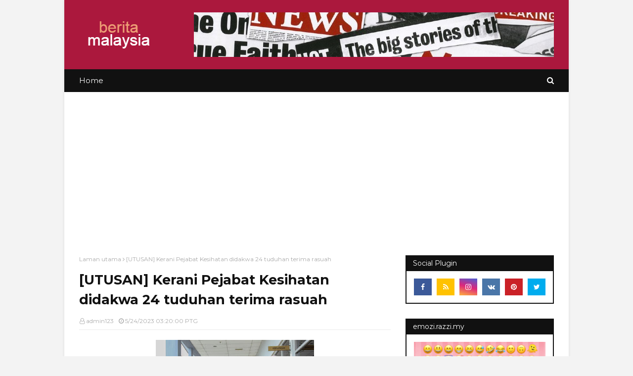

--- FILE ---
content_type: text/html; charset=UTF-8
request_url: https://berita.razzi.my/2023/05/utusan-kerani-pejabat-kesihatan-didakwa.html
body_size: 24077
content:
<!DOCTYPE html>
<html class='ltr' dir='ltr' xmlns='http://www.w3.org/1999/xhtml' xmlns:b='http://www.google.com/2005/gml/b' xmlns:data='http://www.google.com/2005/gml/data' xmlns:expr='http://www.google.com/2005/gml/expr'>
<head>
<meta content='width=device-width, initial-scale=1, minimum-scale=1, maximum-scale=1' name='viewport'/>
<title>[UTUSAN] Kerani Pejabat Kesihatan didakwa 24 tuduhan terima rasuah</title>
<meta content='text/html; charset=UTF-8' http-equiv='Content-Type'/>
<!-- Chrome, Firefox OS and Opera -->
<meta content='#f3f3f3' name='theme-color'/>
<!-- Windows Phone -->
<meta content='#f3f3f3' name='msapplication-navbutton-color'/>
<meta content='blogger' name='generator'/>
<link href='https://berita.razzi.my/favicon.ico' rel='icon' type='image/x-icon'/>
<link href='https://berita.razzi.my/2023/05/utusan-kerani-pejabat-kesihatan-didakwa.html' rel='canonical'/>
<link rel="alternate" type="application/atom+xml" title="Berita Malaysia - Atom" href="https://berita.razzi.my/feeds/posts/default" />
<link rel="alternate" type="application/rss+xml" title="Berita Malaysia - RSS" href="https://berita.razzi.my/feeds/posts/default?alt=rss" />
<link rel="service.post" type="application/atom+xml" title="Berita Malaysia - Atom" href="https://www.blogger.com/feeds/1845099635572956809/posts/default" />

<link rel="alternate" type="application/atom+xml" title="Berita Malaysia - Atom" href="https://berita.razzi.my/feeds/3396676695307772204/comments/default" />
<!--Can't find substitution for tag [blog.ieCssRetrofitLinks]-->
<link href='https://blogger.googleusercontent.com/img/a/AVvXsEiOk2WPN-qvflmcosVGQz4tO6C47TvpbCnreyhfQiykejCa_17nTxxp5VuofAU7DL7IhLrSpygc_AA7FQ8LpUDiF8ZpOKoDCfYV7h-XGqNMAbWjFFhKLxaU5kSALWAUqfDUHOhDrvU1tdJllqv2WKEFpKWjfo1WDqpEgx7O_Xeh-YYWifVbIPW3ervg=s320' rel='image_src'/>
<meta content='https://berita.razzi.my/2023/05/utusan-kerani-pejabat-kesihatan-didakwa.html' property='og:url'/>
<meta content='[UTUSAN] Kerani Pejabat Kesihatan didakwa 24 tuduhan terima rasuah' property='og:title'/>
<meta content='Read more: UTUSAN 2023-05-24 14:53:35 ' property='og:description'/>
<meta content='https://blogger.googleusercontent.com/img/a/AVvXsEiOk2WPN-qvflmcosVGQz4tO6C47TvpbCnreyhfQiykejCa_17nTxxp5VuofAU7DL7IhLrSpygc_AA7FQ8LpUDiF8ZpOKoDCfYV7h-XGqNMAbWjFFhKLxaU5kSALWAUqfDUHOhDrvU1tdJllqv2WKEFpKWjfo1WDqpEgx7O_Xeh-YYWifVbIPW3ervg=w1200-h630-p-k-no-nu' property='og:image'/>
<!-- Google Fonts -->
<link href='//fonts.googleapis.com/css?family=Montserrat:400,400i,700,700i' media='all' rel='stylesheet' type='text/css'/>
<link href='https://stackpath.bootstrapcdn.com/font-awesome/4.7.0/css/font-awesome.min.css' rel='stylesheet'/>
<!-- Template Style CSS -->
<style type='text/css'>@font-face{font-family:'Montserrat';font-style:normal;font-weight:400;font-display:swap;src:url(//fonts.gstatic.com/s/montserrat/v31/JTUHjIg1_i6t8kCHKm4532VJOt5-QNFgpCtr6Hw0aXp-p7K4KLjztg.woff2)format('woff2');unicode-range:U+0460-052F,U+1C80-1C8A,U+20B4,U+2DE0-2DFF,U+A640-A69F,U+FE2E-FE2F;}@font-face{font-family:'Montserrat';font-style:normal;font-weight:400;font-display:swap;src:url(//fonts.gstatic.com/s/montserrat/v31/JTUHjIg1_i6t8kCHKm4532VJOt5-QNFgpCtr6Hw9aXp-p7K4KLjztg.woff2)format('woff2');unicode-range:U+0301,U+0400-045F,U+0490-0491,U+04B0-04B1,U+2116;}@font-face{font-family:'Montserrat';font-style:normal;font-weight:400;font-display:swap;src:url(//fonts.gstatic.com/s/montserrat/v31/JTUHjIg1_i6t8kCHKm4532VJOt5-QNFgpCtr6Hw2aXp-p7K4KLjztg.woff2)format('woff2');unicode-range:U+0102-0103,U+0110-0111,U+0128-0129,U+0168-0169,U+01A0-01A1,U+01AF-01B0,U+0300-0301,U+0303-0304,U+0308-0309,U+0323,U+0329,U+1EA0-1EF9,U+20AB;}@font-face{font-family:'Montserrat';font-style:normal;font-weight:400;font-display:swap;src:url(//fonts.gstatic.com/s/montserrat/v31/JTUHjIg1_i6t8kCHKm4532VJOt5-QNFgpCtr6Hw3aXp-p7K4KLjztg.woff2)format('woff2');unicode-range:U+0100-02BA,U+02BD-02C5,U+02C7-02CC,U+02CE-02D7,U+02DD-02FF,U+0304,U+0308,U+0329,U+1D00-1DBF,U+1E00-1E9F,U+1EF2-1EFF,U+2020,U+20A0-20AB,U+20AD-20C0,U+2113,U+2C60-2C7F,U+A720-A7FF;}@font-face{font-family:'Montserrat';font-style:normal;font-weight:400;font-display:swap;src:url(//fonts.gstatic.com/s/montserrat/v31/JTUHjIg1_i6t8kCHKm4532VJOt5-QNFgpCtr6Hw5aXp-p7K4KLg.woff2)format('woff2');unicode-range:U+0000-00FF,U+0131,U+0152-0153,U+02BB-02BC,U+02C6,U+02DA,U+02DC,U+0304,U+0308,U+0329,U+2000-206F,U+20AC,U+2122,U+2191,U+2193,U+2212,U+2215,U+FEFF,U+FFFD;}</style>
<style id='page-skin-1' type='text/css'><!--
/*
-----------------------------------------------
Blogger Template Style
Name:        Best Result
License:     Premium version
Version:     2.0
Author:      Sora Templates
Author Url:  https://www.soratemplates.com/
----------------------------------------------- */
/*-- Reset CSS --*/
.CSS_LIGHTBOX{z-index:999999!important}.CSS_LIGHTBOX_ATTRIBUTION_INDEX_CONTAINER .CSS_HCONT_CHILDREN_HOLDER > .CSS_LAYOUT_COMPONENT.CSS_HCONT_CHILD:first-child > .CSS_LAYOUT_COMPONENT{opacity:0}
a,abbr,acronym,address,applet,b,big,blockquote,body,caption,center,cite,code,dd,del,dfn,div,dl,dt,em,fieldset,font,form,h1,h2,h3,h4,h5,h6,html,i,iframe,img,ins,kbd,label,legend,li,object,p,pre,q,s,samp,small,span,strike,strong,sub,sup,table,tbody,td,tfoot,th,thead,tr,tt,u,ul,var{padding:0;border:0;outline:0;vertical-align:baseline;background:0 0;text-decoration:none}form,textarea,input,button{-webkit-appearance:none;-moz-appearance:none;appearance:none;border-radius:0}dl,ul{list-style-position:inside;font-weight:400;list-style:none}ul li{list-style:none}caption,th{text-align:center}img{border:none;position:relative}a,a:visited{text-decoration:none}.clearfix{clear:both}.section,.widget,.widget ul{margin:0;padding:0}a{color:#ab183d}a img{border:0}abbr{text-decoration:none}.CSS_LIGHTBOX{z-index:999999!important}.separator a{clear:none!important;float:none!important;margin-left:0!important;margin-right:0!important}#navbar-iframe,.widget-item-control,a.quickedit,.home-link,.feed-links{display:none!important}.center{display:table;margin:0 auto;position:relative}.widget > h2,.widget > h3{display:none}
/*-- Body Content CSS --*/
body{background:#f3f3f3 url() repeat scroll top left;background-color:#f3f3f3;font-family:'Montserrat',sans-serif;font-size:14px;font-weight:400;color:#656565;word-wrap:break-word;margin:0;padding:0}
#outer-wrapper{max-width:1020px;margin:0 auto;background-color:#fff;box-shadow:0 0 5px rgba(0,0,0,.1)}
.row{width:960px}
#content-wrapper{margin:30px auto 0;overflow:hidden}
#content-wrapper > .container{margin:0 -15px}
#main-wrapper{float:left;overflow:hidden;width:66.66666667%;box-sizing:border-box;word-wrap:break-word;padding:0 15px;margin:0}
#sidebar-wrapper{float:right;overflow:hidden;width:33.33333333%;box-sizing:border-box;word-wrap:break-word;padding:0 15px}
.post-image-link,.about-author .avatar-container,.comments .avatar-image-container{background-color:rgba(155,155,155,0.1);color:transparent!important;transition:background .17s ease}
.post-thumb{display:block;position:relative;width:100%;height:100%;object-fit:cover;z-index:1}
.post-title a{display:block}
.social a:before{display:inline-block;font-family:FontAwesome;font-style:normal;font-weight:400}
.social .facebook a:before{content:"\f09a"}
.social .twitter a:before{content:"\f099"}
.social .gplus a:before{content:"\f0d5"}
.social .rss a:before{content:"\f09e"}
.social .youtube a:before{content:"\f16a"}
.social .skype a:before{content:"\f17e"}
.social .stumbleupon a:before{content:"\f1a4"}
.social .tumblr a:before{content:"\f173"}
.social .vk a:before{content:"\f189"}
.social .stack-overflow a:before{content:"\f16c"}
.social .github a:before{content:"\f09b"}
.social .linkedin a:before{content:"\f0e1"}
.social .dribbble a:before{content:"\f17d"}
.social .soundcloud a:before{content:"\f1be"}
.social .behance a:before{content:"\f1b4"}
.social .digg a:before{content:"\f1a6"}
.social .instagram a:before{content:"\f16d"}
.social .pinterest a:before{content:"\f0d2"}
.social .twitch a:before{content:"\f1e8"}
.social .delicious a:before{content:"\f1a5"}
.social .codepen a:before{content:"\f1cb"}
.social .reddit a:before{content:"\f1a1"}
.social .whatsapp a:before{content:"\f232"}
.social .snapchat a:before{content:"\f2ac"}
.social .email a:before{content:"\f0e0"}
.social .external-link a:before{content:"\f35d"}
.social-color .facebook a{background-color:#3b5999}
.social-color .twitter a{background-color:#00acee}
.social-color .gplus a{background-color:#db4a39}
.social-color .youtube a{background-color:#db4a39}
.social-color .instagram a{background:linear-gradient(15deg,#ffb13d,#dd277b,#4d5ed4)}
.social-color .pinterest a{background-color:#ca2127}
.social-color .dribbble a{background-color:#ea4c89}
.social-color .linkedin a{background-color:#0077b5}
.social-color .tumblr a{background-color:#365069}
.social-color .twitch a{background-color:#6441a5}
.social-color .rss a{background-color:#ffc200}
.social-color .skype a{background-color:#00aff0}
.social-color .stumbleupon a{background-color:#eb4823}
.social-color .vk a{background-color:#4a76a8}
.social-color .stack-overflow a{background-color:#f48024}
.social-color .github a{background-color:#24292e}
.social-color .soundcloud a{background:linear-gradient(#ff7400,#ff3400)}
.social-color .behance a{background-color:#191919}
.social-color .digg a{background-color:#1b1a19}
.social-color .delicious a{background-color:#0076e8}
.social-color .codepen a{background-color:#000}
.social-color .reddit a{background-color:#ff4500}
.social-color .whatsapp a{background-color:#3fbb50}
.social-color .snapchat a{background-color:#ffe700}
.social-color .email a{background-color:#888}
.social-color .external-link a{background-color:#111111}
.social-text .facebook a:after{content:"Facebook"}
.social-text .twitter a:after{content:"Twitter"}
.social-text .gplus a:after{content:"Google Plus"}
#header-wrap{position:relative;margin:0}
.header-header{background-color:#ab183d;width:100%;height:90px;position:relative;overflow:hidden;padding:25px 0}
.header-header .container{position:relative;margin:0 auto;padding:0}
.header-logo{position:relative;float:left;width:auto;max-width:200px;max-height:60px;margin:0;padding:15px 0}
.header-logo .header-image-wrapper{display:block}
.header-logo img{max-width:100%;max-height:60px;margin:0}
.header-logo h1{color:#fff;font-size:27px;line-height:60px;text-transform:uppercase;margin:0}
.header-logo p{font-size:12px;margin:5px 0 0}
.header-ads{position:relative;float:right}
.header-ads .widget > .widget-title{display:none}
.header-ads .widget{max-width:100%}
.header-ads .widget .widget-content{width:728px;max-width:100%;max-height:90px;line-height:1}
.header-menu{position:relative;width:100%;height:46px;background-color:#111111;z-index:1010;font-size:13px;margin:0}
.header-menu .container{position:relative;margin:0 auto;padding:0}
#main-menu .widget,#main-menu .widget > .widget-title{display:none}
#main-menu .show-menu{display:block}
#main-menu{position:relative;height:46px;z-index:15}
#main-menu ul > li{float:left;position:relative;margin:0;padding:0;transition:background .17s}
#main-menu ul > li > a{position:relative;color:#fff;font-size:15px;font-weight:400;line-height:46px;display:inline-block;margin:0;padding:0 15px;transition:color .17s ease}
#main-menu #main-menu-nav > li:first-child > a{padding-left:0}
#main-menu ul > li:hover > a{text-decoration:underline}
#main-menu ul > li > ul{position:absolute;float:left;left:0;top:46px;width:180px;background-color:#111111;z-index:99999;margin-top:0;padding:0;visibility:hidden;opacity:0}
#main-menu ul > li > ul > li > ul{position:absolute;float:left;top:0;left:100%;margin:0}
#main-menu ul > li > ul > li{display:block;float:none;position:relative}
#main-menu ul > li > ul > li a{display:block;height:36px;font-size:13px;color:#fff;line-height:36px;box-sizing:border-box;margin:0;padding:0 15px;border:0;transition:all .17s ease}
#main-menu ul > li.has-sub > a:after{content:'\f107';float:right;font-family:FontAwesome;font-size:12px;font-weight:400;margin:0 0 0 5px}
#main-menu ul > li > ul > li.has-sub > a:after{content:'\f105';float:right;margin:0}
#main-menu ul > li:hover > ul,#main-menu ul > li > ul > li:hover > ul{visibility:visible;opacity:1}
#main-menu ul ul{transition:all .25s ease}
.show-search,.hide-search{position:absolute;right:0;top:0;display:block;width:30px;height:46px;background-color:#111111;line-height:46px;z-index:20;color:#fff;font-size:15px;text-align:right;cursor:pointer;padding:0;transition:background .17s ease}
.show-search:before{content:"\f002";font-family:FontAwesome;font-weight:400}
.hide-search:before{content:"\f00d";font-family:FontAwesome;font-weight:400}
#nav-search{display:none;position:absolute;left:0;top:0;width:100%;height:46px;z-index:99;background-color:#111111;box-sizing:border-box;padding:0}
#nav-search .search-form{width:100%;height:46px;background-color:rgba(0,0,0,0);line-height:46px;overflow:hidden;padding:0}
#nav-search .search-input{width:100%;height:46px;font-family:inherit;color:#fff;margin:0;padding:0 46px 0 0;background-color:rgba(0,0,0,0);font-size:13px;font-weight:400;outline:none;box-sizing:border-box;border:0}
.mobile-nav{display:none;position:absolute;width:100%;height:46px;top:46px;left:0}
.overlay{display:none;position:fixed;top:0;left:0;right:0;bottom:0;z-index:990;background:rgba(255,255,255,0.8)}
.slide-menu-toggle{display:none;position:absolute;line-height:46px;height:46px;width:46px;top:0;left:0;font-family:FontAwesome;color:#fff;font-size:18px;font-weight:400;text-align:center;cursor:pointer;z-index:4;padding:0}
.slide-menu-toggle:before{content:"\f0c9"}
.nav-active .slide-menu-toggle:before{content:"\f00d"}
.show-mobile-search:before{content:"\f002"}
.hide-mobile-search:before{content:"\f00d"}
.mobile-menu{position:relative;float:left;width:100%;background-color:#111111;box-sizing:border-box;padding:20px;border-top:1px solid rgba(255,255,255,0.08);visibility:hidden;opacity:0;transform-origin:0 0;transform:scaleY(0);transition:all .17s ease}
.nav-active .mobile-menu{visibility:visible;opacity:1;transform:scaleY(1)}
.mobile-menu > ul{margin:0}
.mobile-menu .m-sub{display:none;padding:0}
.mobile-menu ul li{position:relative;display:block;overflow:hidden;float:left;width:100%;font-size:14px;line-height:38px;margin:0;padding:0;border-top:1px solid rgba(255,255,255,0.01)}
.mobile-menu > ul > li{font-weight:400}
.mobile-menu > ul li ul{overflow:hidden}
.mobile-menu > ul > li:first-child{border-top:0}
.mobile-menu ul li a{color:#fff;padding:0;display:block;transition:all .17s ease}
.mobile-menu #main-menu-nav > li > a{font-weight:400;font-size:14px}
.mobile-menu ul li.has-sub .submenu-toggle{position:absolute;top:0;right:0;color:#fff;cursor:pointer}
.mobile-menu ul li.has-sub .submenu-toggle:after{content:'\f105';font-family:FontAwesome;font-weight:400;float:right;width:34px;font-size:16px;text-align:center;transition:all .17s ease}
.mobile-menu ul li.has-sub.show > .submenu-toggle:after{transform:rotate(90deg)}
.mobile-menu > ul > li > ul > li a{font-size:13px}
.mobile-menu > ul > li > ul > li > a{color:#fff;opacity:.7;padding:0 0 0 15px}
.mobile-menu > ul > li > ul > li > ul > li > a{color:#fff;opacity:.7;padding:0 0 0 30px}
.mobile-menu ul > li > .submenu-toggle:hover{color:#ab183d}
.post-meta{display:block;overflow:hidden;color:#aaa;font-size:12px;font-weight:400;padding:0 1px}
.post-meta .post-author,.post-meta .post-date{float:left;margin:0 10px 0 0}
.post-meta .post-date{text-transform:capitalize}
.post-meta a,.post-author,.post-date{color:#aaa;transition:color .17s}
.post-meta a:hover{color:#ab183d}
.post-author:before,.post-date:before{font-family:FontAwesome;font-weight:400;margin:0 3px 0 0}
.post-author:before{content:'\f2c0'}
.post-date:before{content:'\f017'}
#hot-wrapper{margin:0 auto}
#hot-section .widget,#hot-section .widget > .widget-title{display:none}
#hot-section .show-hot{display:block!important}
#hot-section .show-hot .widget-content{position:relative;overflow:hidden;min-height:140px;margin:30px 0 0}
.hot-loader{position:relative;min-height:140px;overflow:hidden;display:block}
.hot-loader:after{content:'';position:absolute;top:50%;left:50%;width:26px;height:26px;margin:-15px 0 0 -15px;border:2px solid #ebebeb;border-left-color:#ab183d;border-top-color:#ab183d;border-radius:100%;animation:spinner .8s infinite linear;transform-origin:center}
@-webkit-keyframes spinner {
0%{-webkit-transform:rotate(0deg);transform:rotate(0deg)}
to{-webkit-transform:rotate(1turn);transform:rotate(1turn)}
}
@keyframes spinner {
0%{-webkit-transform:rotate(0deg);transform:rotate(0deg)}
to{-webkit-transform:rotate(1turn);transform:rotate(1turn)}
}
ul.hot-posts{position:relative;overflow:hidden;display:flex;flex-wrap:wrap;min-height:140px;margin:0 -5px}
.hot-posts .hot-item{position:relative;float:left;display:flex;width:calc(100% / 3);overflow:hidden;box-sizing:border-box;padding:0 5px;margin:10px 0 0}
.hot-posts .item-0,.hot-posts .item-1,.hot-posts .item-2{margin:0}
.hot-item-inner{position:relative;float:left;width:100%;background-color:#111111;overflow:hidden;box-sizing:border-box;padding:10px}
.hot-posts-color .item-0 .hot-item-inner{background-color:#F97F51}
.hot-posts-color .item-1 .hot-item-inner{background-color:#1B9CFC}
.hot-posts-color .item-2 .hot-item-inner{background-color:#EAB543}
.hot-posts-color .item-3 .hot-item-inner{background-color:#B33771}
.hot-posts-color .item-4 .hot-item-inner{background-color:#58B19F}
.hot-posts-color .item-5 .hot-item-inner{background-color:#82589F}
.hot-posts .post-image-link{float:left;width:45px;height:45px;background-color:rgba(255,255,255,0.5);position:relative;overflow:hidden;display:block;box-sizing:border-box;padding:2px;margin:0 10px 0 0;transition:background .17s ease}
.hot-posts .hot-item-inner:hover .post-image-link{background-color:#ab183d}
.hot-posts-color .hot-item-inner:hover .post-image-link{background-color:#fff}
.hot-posts .post-info{overflow:hidden}
.hot-posts .post-title{font-size:13px;font-weight:400;display:block;line-height:1.5em;margin:0}
.hot-posts .post-title a{color:#fff}
.hot-posts .hot-item-inner:hover .post-title .title-text{text-decoration:underline}
.post-title .title-text{margin:0 10px 0 0;transition:color .17s ease}
.post-title .post-date{font-size:11px;color:#aaa}
.hot-posts .post-title .post-date{color:#f2f2f2}
.show-hot .no-posts{position:absolute;top:calc(50% - 50px);left:0;width:100%;text-align:center}
.queryMessage{overflow:hidden;background-color:#111111;color:#fff;font-size:13px;font-weight:400;padding:8px 10px;margin:0}
.queryMessage .query-info{margin:0 5px}
.queryMessage .search-query,.queryMessage .search-label{font-weight:700;text-transform:uppercase}
.queryMessage .search-query:before,.queryMessage .search-label:before{content:"\201c"}
.queryMessage .search-query:after,.queryMessage .search-label:after{content:"\201d"}
.queryMessage a.show-more{float:right;color:#fff}
.queryMessage a.show-more:hover{text-decoration:underline}
.queryEmpty{font-size:13px;font-weight:400;padding:10px 0;margin:25px 0;text-align:center}
.title-wrap,.featured-posts .widget-title{position:relative;float:left;width:100%;height:30px;background-color:#111111;display:block;margin:0}
.title-wrap > h3,.featured-posts .widget-title > h3{float:left;height:30px;font-size:14px;color:#fff;font-weight:400;line-height:32px;padding:0 15px;margin:0}
a.view-all{float:right;font-size:11px;color:#fff;line-height:30px;padding:0 15px}
a.view-all:hover{text-decoration:underline}
a.view-all:after{content:"\f105";float:right;font-weight:400;font-family:FontAwesome;margin:0 0 0 3px}
.featured-posts > .widget{display:none;position:relative;float:left;width:100%;margin:0 0 30px}
.featured-posts > .show-widget{display:block}
.featured-posts .widget-content{float:left;width:100%;box-sizing:border-box;padding:15px;border:2px solid #111111}
.featured-posts > .col-width{width:calc(50% - 15px)}
.featured-posts > .col-right{float:right}
.feat-x1 li{position:relative;float:left;width:100%;overflow:hidden;padding:10px 0 0;margin:10px 0 0;border-top:1px dashed #ebebeb}
.feat-x1 li.item-0{padding:0;margin:0;border:0}
.feat-x1 .post-image-link{position:relative;float:left;width:45px;height:45px;display:block;overflow:hidden;box-sizing:border-box;padding:2px;margin:0 10px 0 0}
.feat-x1 .feat-item:hover .post-image-link{background-color:#ab183d}
.feat-x1 .post-title{overflow:hidden;font-size:13px;font-weight:400;line-height:1.5em;margin:0 0 5px}
.feat-x1 .item-small .post-info{overflow:hidden}
.feat-x1 .post-title a{color:#111111}
.feat-x1 .feat-item:hover .post-title .title-text{color:#ab183d;text-decoration:underline}
.index-post-wrap{float:left;width:100%;box-sizing:border-box;padding:15px;margin:0 0 30px;border:2px solid #111}
.no-index-posts{padding:0;border:0}
.blog-post{display:block;overflow:hidden;word-wrap:break-word}
.index-post{padding:10px 0 0;margin:10px 0 0;border-top:1px dashed #ebebeb}
.blog-posts .index-post:first-child{padding:0;margin:0;border:0}
.index-post .post-image-link{float:left;width:45px;height:45px;position:relative;display:block;z-index:1;overflow:hidden;box-sizing:border-box;padding:2px;margin:0 10px 0 0}
.index-post:hover .post-image-link{background-color:#ab183d}
.index-post .post-info{overflow:hidden}
.index-post .post-info .post-title{font-size:13px;font-weight:400;line-height:1.5em;text-decoration:none;margin:0}
.index-post .post-info .post-title a{display:block;color:#111111}
.index-post:hover .post-info .post-title .title-text{color:#ab183d;text-decoration:underline}
.widget iframe,.widget img{max-width:100%}
.date-header{display:block;overflow:hidden;font-weight:400;margin:0!important;padding:0}
.post-timestamp{margin-left:0}
#breadcrumb{font-size:12px;font-weight:400;color:#aaa;margin:0 0 10px}
#breadcrumb a{color:#aaa;transition:color .17s}
#breadcrumb a:hover{color:#ab183d}
#breadcrumb a,#breadcrumb em{display:inline-block}
#breadcrumb .delimiter:after{content:'\f105';font-family:FontAwesome;font-style:normal;margin:0 3px}
.item-post h1.post-title{color:#111111;font-size:27px;line-height:1.5em;font-weight:700;position:relative;display:block;margin:15px 0;padding:0}
.static_page .item-post h1.post-title{padding:0 0 10px;margin:0;border-bottom:1px solid #ebebeb}
.item-post .post-body{width:100%;line-height:1.5em;overflow:hidden;padding:20px 0 0}
.static_page .item-post .post-body{padding:20px 0}
.item-post .post-outer{padding:0}
.item-post .post-body img{max-width:100%}
.item-post .post-meta{padding:0 1px 10px;border-bottom:1px solid #ebebeb}
.main .widget{margin:0}
.main .Blog{border-bottom-width:0}
.post-footer{position:relative;float:left;width:100%;margin:20px 0 0}
.inline-ad{position:relative;display:block;max-height:60px;margin:0 0 30px}
.inline-ad > ins{display:block!important;margin:0 auto!important}
.item .inline-ad{float:left;width:100%;margin:20px 0 0}
.item-post-wrap > .inline-ad{margin:0 0 20px}
.post-labels{overflow:hidden;height:auto;position:relative;padding:0;margin:0 0 25px}
.post-labels span,.post-labels a{float:left;color:#aaa;font-size:12px;font-weight:400;margin:0 12px 0 0;transition:all .17s ease}
.post-labels span{color:#111111}
.post-labels a:hover{color:#ab183d;text-decoration:underline}
.post-share{position:relative;overflow:hidden;line-height:0;margin:0 0 30px}
ul.share-links{position:relative}
.share-links li{width:32px;float:left;box-sizing:border-box;margin:0 5px 0 0}
.share-links li.facebook,.share-links li.twitter,.share-links li.gplus{width:20%}
.share-links li a{float:left;display:inline-block;cursor:pointer;width:100%;height:32px;line-height:32px;color:#fff;font-weight:400;font-size:13px;text-align:center;box-sizing:border-box;opacity:1;margin:0;padding:0;transition:all .17s ease}
.share-links li.whatsapp-mobile{display:none}
.is-mobile li.whatsapp-desktop{display:none}
.is-mobile li.whatsapp-mobile{display:inline-block}
.share-links li a:before{float:left;display:block;width:32px;background-color:rgba(255,255,255,0.07);font-size:15px;text-align:center;line-height:32px}
.share-links li a:hover{opacity:.8}
ul.post-nav{position:relative;overflow:hidden;display:block;margin:0 0 30px}
.post-nav li{display:inline-block;width:50%}
.post-nav .post-prev{float:left;text-align:left;box-sizing:border-box;padding:0 10px}
.post-nav .post-next{float:right;text-align:right;box-sizing:border-box;padding:0 10px}
.post-nav li a{color:#111111;line-height:1.4em;display:block;overflow:hidden;transition:color .17s}
.post-nav li:hover a{color:#ab183d}
.post-nav li:hover a p{text-decoration:underline}
.post-nav li span{display:block;font-size:11px;color:#aaa;font-weight:700;text-transform:uppercase;padding:0 0 2px}
.post-nav .post-prev span:before{content:"\f053";float:left;font-family:FontAwesome;font-size:9px;font-weight:400;text-transform:none;margin:0 2px 0 0}
.post-nav .post-next span:after{content:"\f054";float:right;font-family:FontAwesome;font-size:9px;font-weight:400;text-transform:none;margin:0 0 0 2px}
.post-nav p{font-size:12px;font-weight:400;line-height:1.4em;margin:0}
.post-nav .post-nav-active p{color:#aaa}
.about-author{position:relative;display:block;overflow:hidden;padding:20px;margin:0 0 30px;border:1px solid #ebebeb}
.about-author .avatar-container{position:relative;float:left;width:80px;height:80px;overflow:hidden;margin:0 15px 0 0}
.about-author .author-avatar{float:left;width:100%;height:100%}
.author-name{overflow:hidden;display:inline-block;font-size:16px;font-weight:700;margin:7px 0 3px}
.author-name span{color:#111111}
.author-name a{color:#111111;transition:color .17s}
.author-name a:hover{color:#ab183d;text-decoration:underline}
.author-description{display:block;overflow:hidden;font-size:13px;font-weight:400;line-height:1.5em}
.author-description a:hover{text-decoration:underline}
#related-wrap{display:none;overflow:hidden;margin:0 0 30px}
.show-related{display:block!important}
#related-wrap .related-tag{display:none}
.related-ready{float:left;width:100%;box-sizing:border-box;padding:15px;border:2px solid #111111}
#blog-pager{overflow:hidden;clear:both;margin:0 0 30px}
.blog-pager a,.blog-pager span{float:left;display:block;min-width:28px;height:28px;background-color:#111111;color:#fff;font-size:13px;font-weight:400;line-height:28px;text-align:center;box-sizing:border-box;margin:0 5px 0 0;transition:all .17s ease}
.blog-pager .blog-pager-newer-link,.blog-pager .blog-pager-older-link{padding:0 15px}
.blog-pager .blog-pager-newer-link{float:left}
.blog-pager .blog-pager-older-link{float:right}
.blog-pager span.page-dots{min-width:20px;background-color:#fff;font-size:16px;color:#111111;line-height:30px;font-weight:400;letter-spacing:-1px;border:0}
.blog-pager .page-of{display:none;width:auto;float:right;border-color:rgba(0,0,0,0);margin:0}
.blog-pager .page-active,.blog-pager a:hover{background-color:#ab183d;color:#fff}
.blog-pager .page-prev:before,.blog-pager .page-next:before{font-family:FontAwesome;font-size:16px;font-weight:400}
.blog-pager .page-prev:before{content:'\f104'}
.blog-pager .page-next:before{content:'\f105'}
.blog-pager .blog-pager-newer-link:after{content:'\f104';float:left;font-family:FontAwesome;font-weight:400;margin:0 3px 0 0}
.blog-pager .blog-pager-older-link:after{content:'\f105';float:right;font-family:FontAwesome;font-weight:400;margin:0 0 0 3px}
.archive #blog-pager{display:none}
.blog-post-comments{display:none;margin:0 0 30px}
.blog-post-comments .comments-title{margin:0 0 20px}
.comments-system-disqus .comments-title,.comments-system-facebook .comments-title{margin:0}
#comments{margin:0}
#gpluscomments{float:left!important;width:100%!important;margin:0 0 25px!important}
#gpluscomments iframe{float:left!important;width:100%}
.comments{display:block;clear:both;margin:0;color:#111111}
.comments > h3{font-size:13px;font-weight:400;font-style:italic;padding-top:1px}
.comments .comments-content .comment{list-style:none;margin:0;padding:0 0 8px}
.comments .comments-content .comment:first-child{padding-top:0}
.facebook-tab,.fb_iframe_widget_fluid span,.fb_iframe_widget iframe{width:100%!important}
.comments .item-control{position:static}
.comments .avatar-image-container{float:left;overflow:hidden;position:absolute}
.comments .avatar-image-container,.comments .avatar-image-container img{height:45px;max-height:45px;width:45px;max-width:45px;border-radius:0}
.comments .comment-block{overflow:hidden;padding:0 0 10px}
.comments .comment-block,.comments .comments-content .comment-replies{margin:0 0 0 60px}
.comments .comments-content .inline-thread{padding:0}
.comments .comment-actions{float:left;width:100%;position:relative;margin:0}
.comments .comments-content .comment-header{font-size:12px;display:block;overflow:hidden;clear:both;margin:0 0 3px;padding:0 0 5px;border-bottom:1px dashed #ebebeb}
.comments .comments-content .comment-header a{color:#111111;transition:color .17s}
.comments .comments-content .comment-header a:hover{color:#ab183d}
.comments .comments-content .user{font-style:normal;font-weight:700;text-transform:uppercase;display:block}
.comments .comments-content .icon.blog-author{display:none}
.comments .comments-content .comment-content{float:left;font-size:13px;color:#5E5E5E;font-weight:400;text-align:left;line-height:1.4em;margin:5px 0 9px}
.comments .comment .comment-actions a{margin-right:5px;padding:2px 5px;color:#111111;font-weight:400;border:1px solid #f5f5f5;font-size:10px;transition:all .17s ease}
.comments .comment .comment-actions a:hover{color:#fff;background-color:#ab183d;border-color:#ab183d;text-decoration:none}
.comments .comments-content .datetime{float:left;font-size:11px;font-weight:400;color:#aaa;position:relative;padding:0 1px;margin:4px 0 0;display:block}
.comments .comments-content .datetime a,.comments .comments-content .datetime a:hover{color:#aaa}
.comments .comments-content .datetime:before{content:'\f017';font-family:FontAwesome;font-size:11px;font-weight:400;font-style:normal;margin:0 3px 0 0}
.comments .thread-toggle{margin-bottom:4px}
.comments .thread-toggle .thread-arrow{height:7px;margin:0 3px 2px 0}
.comments .thread-count a,.comments .continue a{transition:opacity .17s}
.comments .thread-count a:hover,.comments .continue a:hover{opacity:.8}
.comments .thread-expanded{padding:5px 0 0}
.comments .thread-chrome.thread-collapsed{display:none}
.thread-arrow:before{content:'';font-family:FontAwesome;color:#111111;font-weight:400;margin:0 2px 0 0}
.comments .thread-expanded .thread-arrow:before{content:'\f0d7'}
.comments .thread-collapsed .thread-arrow:before{content:'\f0da'}
.comments .comments-content .comment-thread{margin:0}
.comments .comments-content .comment-thread > ol{padding:0}
.comments .continue a{padding:0 0 0 60px;font-weight:400}
.comments .comments-content .loadmore.loaded{margin:0;padding:0}
.comments .comment-replybox-thread{margin:0}
.comments .comments-content .loadmore,.comments .comments-content .loadmore.loaded{display:none}
.post-body h1,.post-body h2,.post-body h3,.post-body h4,.post-body h5,.post-body h6{color:#111111;margin:0 0 15px}
.post-body h1,.post-body h2{font-size:24px}
.post-body h3{font-size:21px}
.post-body h4{font-size:18px}
.post-body h5{font-size:16px}
.post-body h6{font-size:13px}
blockquote{font-style:italic;padding:10px;margin:0;border-left:4px solid #ab183d}
blockquote:before,blockquote:after{display:inline-block;font-family:FontAwesome;font-style:normal;font-weight:400;color:#aaa;line-height:1}
blockquote:before{content:'\f10d';margin:0 10px 0 0}
blockquote:after{content:'\f10e';margin:0 0 0 10px}
.widget .post-body ul,.widget .post-body ol{line-height:1.5;font-weight:400}
.widget .post-body li{margin:5px 0;padding:0;line-height:1.5}
.post-body ul{padding:0 0 0 20px}
.post-body ul li:before{content:"\f105";font-family:FontAwesome;font-size:13px;font-weight:400;margin:0 5px 0 0}
.post-body u{text-decoration:underline}
.post-body a{transition:color .17s ease}
.post-body strike{text-decoration:line-through}
.contact-form{overflow:hidden}
.contact-form .widget-title{display:none}
.contact-form .contact-form-name{width:calc(50% - 5px)}
.contact-form .contact-form-email{width:calc(50% - 5px);float:right}
.sidebar .widget{position:relative;overflow:hidden;background-color:#fff;box-sizing:border-box;padding:0;margin:0 0 30px}
.sidebar .widget-title{position:relative;float:left;width:100%;height:30px;background-color:#111111;display:block;margin:0}
.sidebar .widget-title > h3{float:left;height:30px;font-size:14px;color:#fff;line-height:32px;font-weight:400;padding:0 15px;margin:0}
.sidebar .widget-content{float:left;width:100%;box-sizing:border-box;padding:15px;margin:0;border:2px solid #111111}
ul.social-counter{margin:0 -5px}
.social-counter li{float:left;width:calc(100% / 6);box-sizing:border-box;padding:0 5px;margin:10px 0 0}
.social-counter li:nth-child(1),.social-counter li:nth-child(2),.social-counter li:nth-child(3),.social-counter li:nth-child(4),.social-counter li:nth-child(5),.social-counter li:nth-child(6){margin-top:0}
.social-counter li:nth-child(even){float:right}
.social-counter li a{display:block;height:34px;font-size:14px;color:#fff;line-height:34px;text-align:center;transition:opacity .17s}
.social-counter li a:hover{opacity:.8}
.list-label li{position:relative;display:block;padding:8px 0;border-top:1px dashed #ebebeb}
.list-label li:first-child{padding:0 0 8px;border-top:0}
.list-label li:last-child{padding-bottom:0;border-bottom:0}
.list-label li a{display:block;color:#111111;font-size:13px;font-weight:400;text-transform:capitalize;transition:color .17s}
.list-label li a:before{content:"\f105";float:left;font-size:12px;color:#111111;font-weight:400;font-family:FontAwesome;margin:1px 3px 0 0;transition:color .17s}
.list-label li a:hover{color:#ab183d;text-decoration:underline}
.list-label .label-count{position:relative;float:right;width:16px;height:16px;background-color:#ab183d;color:#fff;font-size:11px;font-weight:400;text-align:center;line-height:16px}
.cloud-label li{position:relative;float:left;margin:0 5px 5px 0}
.cloud-label li a{display:block;height:26px;background-color:#ab183d;color:#fff;font-size:12px;line-height:26px;font-weight:400;padding:0 10px;transition:all .17s ease}
.cloud-label li a:hover{background-color:#111111}
.cloud-label .label-count{display:none}
.sidebar .FollowByEmail > .widget-title > h3{margin:0}
.FollowByEmail .widget-content{position:relative;overflow:hidden;font-weight:400;text-align:center;box-sizing:border-box;padding:20px;border:2px solid #111111}
.FollowByEmail .widget-content > h3{font-size:18px;color:#111111;font-weight:700;margin:0 0 13px}
.FollowByEmail .before-text{font-size:13px;color:#888;line-height:1.4em;margin:0 0 15px;display:block;padding:0 15px;overflow:hidden}
.FollowByEmail .follow-by-email-inner{position:relative}
.FollowByEmail .follow-by-email-inner .follow-by-email-address{width:100%;height:34px;color:#888;font-size:11px;font-family:inherit;text-align:center;padding:0 10px;margin:0 0 10px;box-sizing:border-box;border:1px solid #ebebeb;transition:ease .17s}
.FollowByEmail .follow-by-email-inner .follow-by-email-address:focus{border-color:rgba(0,0,0,0.1)}
.FollowByEmail .follow-by-email-inner .follow-by-email-submit{width:100%;height:34px;font-family:inherit;font-size:11px;color:#fff;background-color:#ab183d;text-transform:uppercase;text-align:center;font-weight:700;cursor:pointer;margin:0;border:0;transition:background .17s}
.FollowByEmail .follow-by-email-inner .follow-by-email-submit:hover{background-color:#111111}
#ArchiveList ul.flat li{color:#111111;font-size:13px;font-weight:400;padding:8px 0;border-bottom:1px dashed #ebebeb}
#ArchiveList ul.flat li:first-child{padding-top:0}
#ArchiveList ul.flat li:last-child{padding-bottom:0;border-bottom:0}
#ArchiveList .flat li > a{display:block;color:#111111;transition:color .17s}
#ArchiveList .flat li > a:hover{color:#ab183d;text-decoration:underline}
#ArchiveList .flat li > a:before{content:"\f105";float:left;font-size:12px;color:#111111;font-weight:400;font-family:FontAwesome;margin:1px 3px 0 0;display:inline-block;transition:color .17s}
#ArchiveList .flat li > a > span{position:relative;float:right;width:16px;height:16px;background-color:#ab183d;color:#fff;font-size:11px;font-weight:400;text-align:center;line-height:16px}
.PopularPosts .post{overflow:hidden;padding:10px 0 0;margin:10px 0 0;border-top:1px dashed #ebebeb}
.PopularPosts .post:first-child{padding:0;margin:0;border:0}
.PopularPosts .post-image-link{position:relative;float:left;width:45px;height:45px;display:block;overflow:hidden;box-sizing:border-box;padding:2px;margin:0 10px 0 0}
.PopularPosts .post-content:hover .post-image-link{background-color:#ab183d}
.PopularPosts .post-info{overflow:hidden}
.PopularPosts .post-title{font-size:13px;font-weight:400;line-height:1.5em;margin:0}
.PopularPosts .post-title a{display:block;color:#111111;transition:color .17s}
.PopularPosts .post-content:hover .post-title .title-text{color:#ab183d;text-decoration:underline}
.PopularPosts .post-meta{font-size:11px}
.PopularPosts .post-date:before{font-size:10px}
.FeaturedPost .post-image-link{position:relative;float:left;width:45px;height:45px;display:block;overflow:hidden;box-sizing:border-box;padding:2px;margin:0 10px 0 0}
.FeaturedPost .post-content:hover .post-image-link{background-color:#ab183d}
.FeaturedPost .post-info{overflow:hidden}
.FeaturedPost .post-title{font-size:13px;font-weight:400;line-height:1.5em;margin:0}
.FeaturedPost .post-title a{display:block;color:#111111;transition:color .17s}
.FeaturedPost .post-content:hover .post-title .title-text{color:#ab183d;text-decoration:underline}
.FeaturedPost .post-meta{font-size:11px}
.FeaturedPost .post-date:before{font-size:10px}
.Text{font-size:13px}
.contact-form-widget form{font-weight:400}
.contact-form-name{float:left;width:100%;height:30px;font-family:inherit;font-size:13px;line-height:30px;box-sizing:border-box;padding:5px 10px;margin:0 0 10px;border:1px solid #ebebeb}
.contact-form-email{float:left;width:100%;height:30px;font-family:inherit;font-size:13px;line-height:30px;box-sizing:border-box;padding:5px 10px;margin:0 0 10px;border:1px solid #ebebeb}
.contact-form-email-message{float:left;width:100%;font-family:inherit;font-size:13px;box-sizing:border-box;padding:5px 10px;margin:0 0 10px;border:1px solid #ebebeb}
.contact-form-button-submit{float:left;width:100%;height:30px;background-color:#ab183d;font-size:13px;color:#fff;line-height:30px;cursor:pointer;box-sizing:border-box;padding:0 10px;margin:0;border:0;transition:background .17s ease}
.contact-form-button-submit:hover{background-color:#111111}
.contact-form-error-message-with-border{float:left;width:100%;background-color:#fbe5e5;font-size:11px;text-align:center;line-height:11px;padding:3px 0;margin:10px 0;box-sizing:border-box;border:1px solid #fc6262}
.contact-form-success-message-with-border{float:left;width:100%;background-color:#eaf6ff;font-size:11px;text-align:center;line-height:11px;padding:3px 0;margin:10px 0;box-sizing:border-box;border:1px solid #5ab6f9}
.contact-form-cross{margin:0 0 0 3px}
.contact-form-error-message,.contact-form-success-message{margin:0}
.BlogSearch .search-input{float:left;width:75%;height:30px;background-color:#fff;font-weight:400;font-size:13px;line-height:30px;box-sizing:border-box;padding:5px 10px;border:1px solid #ebebeb;border-right-width:0}
.BlogSearch .search-action{float:right;width:25%;height:30px;font-family:inherit;font-size:13px;line-height:30px;cursor:pointer;box-sizing:border-box;background-color:#ab183d;color:#fff;padding:0 5px;border:0;transition:background .17s ease}
.BlogSearch .search-action:hover{background-color:#111111}
.Profile .profile-img{float:left;width:80px;height:80px;margin:0 15px 0 0;transition:all .17s ease}
.Profile .profile-datablock{margin:0}
.Profile .profile-data .g-profile{display:block;font-size:14px;color:#111111;margin:0 0 5px;transition:color .17s ease}
.Profile .profile-data .g-profile:hover{color:#ab183d}
.Profile .profile-info > .profile-link{color:#111111;font-size:11px;margin:5px 0 0;transition:color .17s ease}
.Profile .profile-info > .profile-link:hover{color:#ab183d}
.Profile .profile-datablock .profile-textblock{display:none}
.common-widget .LinkList ul li,.common-widget .PageList ul li{width:calc(50% - 5px);padding:7px 0 0}
.common-widget .LinkList ul li:nth-child(odd),.common-widget .PageList ul li:nth-child(odd){float:left}
.common-widget .LinkList ul li:nth-child(even),.common-widget .PageList ul li:nth-child(even){float:right}
.common-widget .LinkList ul li a,.common-widget .PageList ul li a{display:block;color:#111111;font-size:13px;font-weight:400;transition:color .17s ease}
.common-widget .LinkList ul li a:hover,.common-widget .PageList ul li a:hover{color:#ab183d}
.common-widget .LinkList ul li:first-child,.common-widget .LinkList ul li:nth-child(2),.common-widget .PageList ul li:first-child,.common-widget .PageList ul li:nth-child(2){padding:0}
#footer-wrapper{background-color:#111111}
#footer-wrapper .container{position:relative;overflow:hidden;margin:0 auto;padding:25px 0}
#menu-footer{float:left;position:relative;display:block}
#menu-footer .widget > .widget-title{display:none}
#menu-footer ul li{float:left;display:inline-block;padding:0;margin:0}
#menu-footer ul li a{font-size:12px;font-weight:400;display:block;color:#ffffff;padding:0 5px;margin:0 15px 0 0}
#menu-footer ul li:first-child a{padding:0 5px 0 0}
#menu-footer ul li a:hover{text-decoration:underline}
#sub-footer-wrapper{display:block;width:100%;overflow:hidden;color:#ffffff;padding:0}
#sub-footer-wrapper .container{overflow:hidden;margin:0 auto;padding:10px 0;border-top:2px solid rgba(255,255,255,0.05)}
#social-footer{float:right;position:relative;display:block}
#social-footer .widget > .widget-title{display:none}
#social-footer ul li{float:left;display:inline-block;height:34px;padding:0;margin:0}
#social-footer ul li a{font-size:14px;font-weight:400;display:block;color:#ffffff;line-height:34px;padding:0 5px;margin:0 0 0 10px;transition:color .17s ease}
#social-footer ul li:last-child a{padding:0 0 0 5px}
#social-footer ul li a:hover{color:#ab183d}
#sub-footer-wrapper .copyright-area{font-size:12px;float:left;height:94px;line-height:34px;font-weight:400}
#sub-footer-wrapper .copyright-area a{color:#ffffff;transition:color .17s}
#sub-footer-wrapper .copyright-area a:hover{color:#ab183d}
.hidden-widgets{display:none;visibility:hidden}
.back-top{display:none;z-index:1010;width:34px;height:34px;position:fixed;bottom:25px;right:25px;cursor:pointer;overflow:hidden;font-size:20px;color:#fff;text-align:center;line-height:34px}
.back-top:before{content:'';position:absolute;top:0;left:0;right:0;bottom:0;background-color:#ab183d;opacity:.5;transition:opacity .17s ease}
.back-top:after{content:'\f106';position:relative;font-family:FontAwesome;font-weight:400;opacity:.8;transition:opacity .17s ease}
.back-top:hover:before,.back-top:hover:after,.nav-active .back-top:after,.nav-active .back-top:before{opacity:1}
.error404 #main-wrapper{width:100%!important;margin:0!important}
.error404 #sidebar-wrapper{display:none}
.errorWrap{color:#111111;text-align:center;padding:80px 0 100px}
.errorWrap h3{font-size:160px;line-height:1;margin:0 0 30px}
.errorWrap h4{font-size:25px;margin:0 0 20px}
.errorWrap p{margin:0 0 10px}
.errorWrap a{display:block;color:#ab183d;padding:10px 0 0}
.errorWrap a i{font-size:20px}
.errorWrap a:hover{text-decoration:underline}
@media screen and (max-width: 1100px) {
#outer-wrapper{max-width:100%}
.row{width:100%}
.header-header .container,.header-menu .container,#hot-wrapper{box-sizing:border-box;padding:0 20px}
#header-wrap{height:auto}
.header-logo{max-width:30%}
.header-ads{max-width:70%}
.show-search,.hide-search{right:20px}
#nav-search .search-input{padding:0 46px 0 20px}
#content-wrapper{position:relative;box-sizing:border-box;padding:0 20px;margin:30px 0 0}
#footer-wrapper .container{box-sizing:border-box;padding:25px 20px}
#sub-footer-wrapper .container{box-sizing:border-box;padding:10px 20px}
}
@media screen and (max-width: 980px) {
#content-wrapper > .container{margin:0}
.header-logo{width:100%;max-width:100%;text-align:center;padding:0;margin:0}
#main-menu{display:none}
.slide-menu-toggle,.mobile-nav{display:block}
#header-wrap{padding:0}
.header-header{height:auto;padding:20px 0}
.header-header .container.row{width:100%}
.header-ads{width:100%;max-width:100%;text-align:center;box-sizing:border-box;padding:0}
.header-ads .widget .widget-content{position:relative;padding:20px 0 0;margin:0 auto}
#header-inner a{display:inline-block!important}
.hot-posts{display:flex;flex-wrap:wrap}
.hot-posts .hot-item{display:flex}
#main-wrapper,#sidebar-wrapper{width:100%;padding:0}
}
@media screen and (max-width: 680px) {
#hot-section .show-hot .widget-content,#hot-section .hot-posts{height:auto}
.hot-posts .hot-item{width:100%}
.hot-posts .item-1,.hot-posts .item-2{margin:10px 0 0}
.featured-posts > .col-width{width:100%}
#menu-footer,#sub-footer-wrapper .copyright-area{width:100%;height:auto;line-height:inherit;text-align:center}
#menu-footer{margin:10px 0 0}
#sub-footer-wrapper .copyright-area{margin:10px 0}
#menu-footer ul li{float:none;height:auto}
#menu-footer ul li a{line-height:inherit;margin:0 3px 5px}
#social-footer{width:100%;text-align:center}
#social-footer ul li{float:none;height:auto}
}
@media screen and (max-width: 540px) {
.share-links li a span{display:none}
.share-links li.facebook,.share-links li.twitter,.share-links li.gplus{width:30px}
.inline-ad,.inline-ad > ins{height:auto;min-height:1px;max-height:250px}
.item-post h1.post-title{font-size:25px}
}
@media screen and (max-width: 440px) {
.queryMessage{text-align:center}
.queryMessage a.show-more{width:100%;margin:10px 0 0}
.item-post h1.post-title{font-size:21px}
blockquote{padding:10px 15px}
.about-author{text-align:center}
.about-author .avatar-container{float:none;display:table;margin:0 auto 10px}
#comments ol{padding:0}
.errorWrap{padding:70px 0 100px}
.errorWrap h3{font-size:130px}
}
@media screen and (max-width: 360px) {
.about-author .avatar-container{width:60px;height:60px}
}

--></style>
<style>
/*-------Typography and ShortCodes-------*/
.firstcharacter{float:left;color:#27ae60;font-size:75px;line-height:60px;padding-top:4px;padding-right:8px;padding-left:3px}.post-body h1,.post-body h2,.post-body h3,.post-body h4,.post-body h5,.post-body h6{margin-bottom:15px;color:#2c3e50}blockquote{font-style:italic;color:#888;border-left:5px solid #27ae60;margin-left:0;padding:10px 15px}blockquote:before{content:'\f10d';display:inline-block;font-family:FontAwesome;font-style:normal;font-weight:400;line-height:1;-webkit-font-smoothing:antialiased;-moz-osx-font-smoothing:grayscale;margin-right:10px;color:#888}blockquote:after{content:'\f10e';display:inline-block;font-family:FontAwesome;font-style:normal;font-weight:400;line-height:1;-webkit-font-smoothing:antialiased;-moz-osx-font-smoothing:grayscale;margin-left:10px;color:#888}.button{background-color:#2c3e50;float:left;padding:5px 12px;margin:5px;color:#fff;text-align:center;border:0;cursor:pointer;border-radius:3px;display:block;text-decoration:none;font-weight:400;transition:all .3s ease-out !important;-webkit-transition:all .3s ease-out !important}a.button{color:#fff}.button:hover{background-color:#27ae60;color:#fff}.button.small{font-size:12px;padding:5px 12px}.button.medium{font-size:16px;padding:6px 15px}.button.large{font-size:18px;padding:8px 18px}.small-button{width:100%;overflow:hidden;clear:both}.medium-button{width:100%;overflow:hidden;clear:both}.large-button{width:100%;overflow:hidden;clear:both}.demo:before{content:"\f06e";margin-right:5px;display:inline-block;font-family:FontAwesome;font-style:normal;font-weight:400;line-height:normal;-webkit-font-smoothing:antialiased;-moz-osx-font-smoothing:grayscale}.download:before{content:"\f019";margin-right:5px;display:inline-block;font-family:FontAwesome;font-style:normal;font-weight:400;line-height:normal;-webkit-font-smoothing:antialiased;-moz-osx-font-smoothing:grayscale}.buy:before{content:"\f09d";margin-right:5px;display:inline-block;font-family:FontAwesome;font-style:normal;font-weight:400;line-height:normal;-webkit-font-smoothing:antialiased;-moz-osx-font-smoothing:grayscale}.visit:before{content:"\f14c";margin-right:5px;display:inline-block;font-family:FontAwesome;font-style:normal;font-weight:400;line-height:normal;-webkit-font-smoothing:antialiased;-moz-osx-font-smoothing:grayscale}.widget .post-body ul,.widget .post-body ol{line-height:1.5;font-weight:400}.widget .post-body li{margin:5px 0;padding:0;line-height:1.5}.post-body ul li:before{content:"\f105";margin-right:5px;font-family:fontawesome}pre{font-family:Monaco, "Andale Mono", "Courier New", Courier, monospace;background-color:#2c3e50;background-image:-webkit-linear-gradient(rgba(0, 0, 0, 0.05) 50%, transparent 50%, transparent);background-image:-moz-linear-gradient(rgba(0, 0, 0, 0.05) 50%, transparent 50%, transparent);background-image:-ms-linear-gradient(rgba(0, 0, 0, 0.05) 50%, transparent 50%, transparent);background-image:-o-linear-gradient(rgba(0, 0, 0, 0.05) 50%, transparent 50%, transparent);background-image:linear-gradient(rgba(0, 0, 0, 0.05) 50%, transparent 50%, transparent);-webkit-background-size:100% 50px;-moz-background-size:100% 50px;background-size:100% 50px;line-height:25px;color:#f1f1f1;position:relative;padding:0 7px;margin:15px 0 10px;overflow:hidden;word-wrap:normal;white-space:pre;position:relative}pre:before{content:'Code';display:block;background:#F7F7F7;margin-left:-7px;margin-right:-7px;color:#2c3e50;padding-left:7px;font-weight:400;font-size:14px}pre code,pre .line-number{display:block}pre .line-number a{color:#27ae60;opacity:0.6}pre .line-number span{display:block;float:left;clear:both;width:20px;text-align:center;margin-left:-7px;margin-right:7px}pre .line-number span:nth-child(odd){background-color:rgba(0, 0, 0, 0.11)}pre .line-number span:nth-child(even){background-color:rgba(255, 255, 255, 0.05)}pre .cl{display:block;clear:both}#contact{background-color:#fff;margin:30px 0 !important}#contact .contact-form-widget{max-width:100% !important}#contact .contact-form-name,#contact .contact-form-email,#contact .contact-form-email-message{background-color:#FFF;border:1px solid #eee;border-radius:3px;padding:10px;margin-bottom:10px !important;max-width:100% !important}#contact .contact-form-name{width:47.7%;height:50px}#contact .contact-form-email{width:49.7%;height:50px}#contact .contact-form-email-message{height:150px}#contact .contact-form-button-submit{max-width:100%;width:100%;z-index:0;margin:4px 0 0;padding:10px !important;text-align:center;cursor:pointer;background:#27ae60;border:0;height:auto;-webkit-border-radius:2px;-moz-border-radius:2px;-ms-border-radius:2px;-o-border-radius:2px;border-radius:2px;text-transform:uppercase;-webkit-transition:all .2s ease-out;-moz-transition:all .2s ease-out;-o-transition:all .2s ease-out;-ms-transition:all .2s ease-out;transition:all .2s ease-out;color:#FFF}#contact .contact-form-button-submit:hover{background:#2c3e50}#contact .contact-form-email:focus,#contact .contact-form-name:focus,#contact .contact-form-email-message:focus{box-shadow:none !important}.alert-message{position:relative;display:block;background-color:#FAFAFA;padding:20px;margin:20px 0;-webkit-border-radius:2px;-moz-border-radius:2px;border-radius:2px;color:#2f3239;border:1px solid}.alert-message p{margin:0 !important;padding:0;line-height:22px;font-size:13px;color:#2f3239}.alert-message span{font-size:14px !important}.alert-message i{font-size:16px;line-height:20px}.alert-message.success{background-color:#f1f9f7;border-color:#e0f1e9;color:#1d9d74}.alert-message.success a,.alert-message.success span{color:#1d9d74}.alert-message.alert{background-color:#DAEFFF;border-color:#8ED2FF;color:#378FFF}.alert-message.alert a,.alert-message.alert span{color:#378FFF}.alert-message.warning{background-color:#fcf8e3;border-color:#faebcc;color:#8a6d3b}.alert-message.warning a,.alert-message.warning span{color:#8a6d3b}.alert-message.error{background-color:#FFD7D2;border-color:#FF9494;color:#F55D5D}.alert-message.error a,.alert-message.error span{color:#F55D5D}.fa-check-circle:before{content:"\f058"}.fa-info-circle:before{content:"\f05a"}.fa-exclamation-triangle:before{content:"\f071"}.fa-exclamation-circle:before{content:"\f06a"}.post-table table{border-collapse:collapse;width:100%}.post-table th{background-color:#eee;font-weight:bold}.post-table th,.post-table td{border:0.125em solid #333;line-height:1.5;padding:0.75em;text-align:left}@media (max-width: 30em){.post-table thead tr{position:absolute;top:-9999em;left:-9999em}.post-table tr{border:0.125em solid #333;border-bottom:0}.post-table tr + tr{margin-top:1.5em}.post-table tr,.post-table td{display:block}.post-table td{border:none;border-bottom:0.125em solid #333;padding-left:50%}.post-table td:before{content:attr(data-label);display:inline-block;font-weight:bold;line-height:1.5;margin-left:-100%;width:100%}}@media (max-width: 20em){.post-table td{padding-left:0.75em}.post-table td:before{display:block;margin-bottom:0.75em;margin-left:0}}
.FollowByEmail {
    clear: both;
}
.widget .post-body ol {
    padding: 0 0 0 15px;
}
.post-body ul li {
    list-style: none;
}
</style>
<!-- Global Variables -->
<script type='text/javascript'>
//<![CDATA[
// Global variables with content. "Available for Edit"
var monthFormat = ["January", "February", "March", "April", "May", "June", "July", "August", "September", "October", "November", "December"],
    noThumbnail = "https://blogger.googleusercontent.com/img/b/R29vZ2xl/AVvXsEjjHwTKHyysUaIKv2T-Apce0mlAbw-EOGj17I3uMPUS2gQ3Y363vgxDJ35yaafbveQBOFaiWpSvQ6JNixhzYzJbJsstMCF40tubPtfTg-8iXbenmaIKelreZV-F2bNH6QI4VY8e4rIg2XVXv4ZDrLnzvpusuUbscIZW859CH5IWCORR6Xwg7P-B2SNgNtQ/s1600/bm-box-logo-small.jpg",
    postPerPage = 7,
    fixedSidebar = true,
    commentsSystem = "blogger",
    disqusShortname = "soratemplates";
//]]>
</script>
<!-- Google Analytics -->
<link href='https://www.blogger.com/dyn-css/authorization.css?targetBlogID=1845099635572956809&amp;zx=12ce1dc7-7da2-4ac5-84c7-2320560378c0' media='none' onload='if(media!=&#39;all&#39;)media=&#39;all&#39;' rel='stylesheet'/><noscript><link href='https://www.blogger.com/dyn-css/authorization.css?targetBlogID=1845099635572956809&amp;zx=12ce1dc7-7da2-4ac5-84c7-2320560378c0' rel='stylesheet'/></noscript>
<meta name='google-adsense-platform-account' content='ca-host-pub-1556223355139109'/>
<meta name='google-adsense-platform-domain' content='blogspot.com'/>

<script async src="https://pagead2.googlesyndication.com/pagead/js/adsbygoogle.js?client=ca-pub-4602689879100578&host=ca-host-pub-1556223355139109" crossorigin="anonymous"></script>

<!-- data-ad-client=ca-pub-4602689879100578 -->

</head>
<body class='item'>
<!-- Theme Options -->
<div class='theme-options' style='display:none'>
<div class='sora-panel section' id='sora-panel' name='Theme Options'><div class='widget LinkList' data-version='2' id='LinkList70'>

          <style type='text/css'>
          

          </style>
        
</div><div class='widget LinkList' data-version='2' id='LinkList71'>

          <script type='text/javascript'>
          //<![CDATA[
          

              var disqusShortname = "soratemplates";
            

              var commentsSystem = "blogger";
            

              var fixedSidebar = true;
            

              var postPerPage = 5;
            

          //]]>
          </script>
        
</div></div>
</div>
<!-- Outer Wrapper -->
<div id='outer-wrapper'>
<!-- Header Wrapper -->
<div id='header-wrap'>
<div class='header-header'>
<div class='container row'>
<div class='header-logo section' id='header-logo' name='Header Logo'><div class='widget Header' data-version='2' id='Header1'>
<div class='header-widget'>
<a class='header-image-wrapper' href='https://berita.razzi.my/'>
<img alt='Berita Malaysia' data-height='60' data-width='160' src='https://blogger.googleusercontent.com/img/b/R29vZ2xl/AVvXsEgrq2DhjbCCyxM1-4-9OHi9gfVcljNo-T8ZLvmD8jiZxmTe6IIp5V_tm3Ul5xDuqShY_BeiUXeO4ir0VyunYiVKtdzqbDbfsZeTMFcB1JZ-ypPxxUI2NzFWmOjghndwovsdi7oq9kKg9C0/s160/berita-malaysia.png'/>
</a>
</div>
</div></div>
<div class='header-ads section' id='header-ads' name='Header Ads 728x90'><div class='widget HTML' data-version='2' id='HTML1'>
<div class='widget-title'>
<h3 class='title'>
Search
</h3>
</div>
<div class='widget-content'>
<a href='#'><img src='https://blogger.googleusercontent.com/img/b/R29vZ2xl/AVvXsEjCJj1sqQI8i80WaNSuoKbFvkTou4NDpz4u2OuffPmQvtoIkYPnZD9GuWRC2IKUnw5HWPrp0C7Y056TG0j_t0lCbx-U2upQlMshivvRz_1Ank5Wor0ZUwwnsvWyfS18u_ycVMmha2lclz8/s16000/ads.jpg' alt='header ads'/></a>
</div>
</div></div>
</div>
</div>
<div class='header-menu'>
<div class='container row'>
<span class='slide-menu-toggle'></span>
<div class='mobile-nav'><div class='mobile-menu'></div></div>
<div class='main-menu section' id='main-menu' name='Main Menu'><div class='widget LinkList' data-version='2' id='LinkList74'>
<ul id='main-menu-nav' role='menubar'>
<li><a href='/' role='menuitem'>Home</a></li>
</ul>
</div></div>
<div id='nav-search'>
<form action='https://berita.razzi.my/search' class='search-form' role='search'>
<input autocomplete='off' class='search-input' name='q' placeholder='Cari blog ini' type='search' value=''/>
<input name='by-date' type='hidden' value='true'/>
<input name='max-results' type='hidden' value='20'/>
<span class='hide-search'></span>
</form>
</div>
<span class='show-search'></span>
</div>
</div>
</div>
<div class='clearfix'></div>
<!-- Content Wrapper -->
<div class='row' id='content-wrapper'>
<div class='container'>
<!-- Main Wrapper -->
<div id='main-wrapper'>
<div class='main section' id='main' name='Main Posts'><div class='widget Blog' data-version='2' id='Blog1'>
<div class='blog-posts hfeed container item-post-wrap'>
<div class='blog-post hentry item-post'>
<script type='application/ld+json'>{
  "@context": "http://schema.org",
  "@type": "BlogPosting",
  "mainEntityOfPage": {
    "@type": "WebPage",
    "@id": "https://berita.razzi.my/2023/05/utusan-kerani-pejabat-kesihatan-didakwa.html"
  },
  "headline": "[UTUSAN] Kerani Pejabat Kesihatan didakwa 24 tuduhan terima rasuah","description": "Read more: UTUSAN 2023-05-24 14:53:35","datePublished": "2023-05-24T15:20:00+08:00",
  "dateModified": "2023-05-24T15:20:44+08:00","image": {
    "@type": "ImageObject","url": "https://blogger.googleusercontent.com/img/a/AVvXsEiOk2WPN-qvflmcosVGQz4tO6C47TvpbCnreyhfQiykejCa_17nTxxp5VuofAU7DL7IhLrSpygc_AA7FQ8LpUDiF8ZpOKoDCfYV7h-XGqNMAbWjFFhKLxaU5kSALWAUqfDUHOhDrvU1tdJllqv2WKEFpKWjfo1WDqpEgx7O_Xeh-YYWifVbIPW3ervg=w1200-h630-p-k-no-nu",
    "height": 630,
    "width": 1200},"publisher": {
    "@type": "Organization",
    "name": "Blogger",
    "logo": {
      "@type": "ImageObject",
      "url": "https://lh3.googleusercontent.com/ULB6iBuCeTVvSjjjU1A-O8e9ZpVba6uvyhtiWRti_rBAs9yMYOFBujxriJRZ-A=h60",
      "width": 206,
      "height": 60
    }
  },"author": {
    "@type": "Person",
    "name": "admin123"
  }
}</script>
<nav id='breadcrumb'><a href='https://berita.razzi.my/'>Laman utama</a><em class='delimiter'></em><span class='current'>[UTUSAN] Kerani Pejabat Kesihatan didakwa 24 tuduhan terima rasuah</span></nav>
<script type='application/ld+json'>
              {
                "@context": "http://schema.org",
                "@type": "BreadcrumbList",
                "@id": "#Breadcrumb",
                "itemListElement": [{
                  "@type": "ListItem",
                  "position": 1,
                  "item": {
                    "name": "Laman utama",
                    "@id": "https://berita.razzi.my/"
                  }
                },{
                  "@type": "ListItem",
                  "position": 2,
                  "item": {
                    "name": "",
                    "@id": "<!--Can't find substitution for tag [post.labels.last.url.jsonEscaped]-->"
                  }
                },{
                  "@type": "ListItem",
                  "position": 3,
                  "item": {
                    "name": "[UTUSAN] Kerani Pejabat Kesihatan didakwa 24 tuduhan terima rasuah",
                    "@id": "https://berita.razzi.my/2023/05/utusan-kerani-pejabat-kesihatan-didakwa.html"
                  }
                }]
              }
            </script>
<h1 class='post-title'>
[UTUSAN] Kerani Pejabat Kesihatan didakwa 24 tuduhan terima rasuah
</h1>
<div class='post-meta'>
<span class='post-author'><a href='' target='_blank' title='admin123'>admin123</a></span>
<span class='post-date published' datetime='2023-05-24T15:20:00+08:00'>5/24/2023 03:20:00 PTG</span>
</div>
<div class='post-body post-content'>
<div class="separator" style="clear: both; text-align: center;"><span><a href="https://blogger.googleusercontent.com/img/a/AVvXsEiOk2WPN-qvflmcosVGQz4tO6C47TvpbCnreyhfQiykejCa_17nTxxp5VuofAU7DL7IhLrSpygc_AA7FQ8LpUDiF8ZpOKoDCfYV7h-XGqNMAbWjFFhKLxaU5kSALWAUqfDUHOhDrvU1tdJllqv2WKEFpKWjfo1WDqpEgx7O_Xeh-YYWifVbIPW3ervg"><img alt="" border="0" id="BLOGGER_PHOTO_ID_7236645582042098178" src="https://blogger.googleusercontent.com/img/a/AVvXsEiOk2WPN-qvflmcosVGQz4tO6C47TvpbCnreyhfQiykejCa_17nTxxp5VuofAU7DL7IhLrSpygc_AA7FQ8LpUDiF8ZpOKoDCfYV7h-XGqNMAbWjFFhKLxaU5kSALWAUqfDUHOhDrvU1tdJllqv2WKEFpKWjfo1WDqpEgx7O_Xeh-YYWifVbIPW3ervg=s320" /></a></span></div><br><br/><br/>Read more:<a href="https://tinyurl.com/2h65a2ph" target="_blank">UTUSAN</a><br/>2023-05-24 14:53:35 <br/><br/>
</div>
<div class='post-footer'>
<div class='post-share'>
<ul class='share-links social social-color'>
<li class='facebook'><a class='facebook' href='https://www.facebook.com/sharer.php?u=https://berita.razzi.my/2023/05/utusan-kerani-pejabat-kesihatan-didakwa.html' onclick='window.open(this.href, &#39;windowName&#39;, &#39;width=550, height=650, left=24, top=24, scrollbars, resizable&#39;); return false;' rel='nofollow'><span>Facebook</span></a></li>
<li class='twitter'><a class='twitter' href='https://twitter.com/share?url=https://berita.razzi.my/2023/05/utusan-kerani-pejabat-kesihatan-didakwa.html&text=[UTUSAN] Kerani Pejabat Kesihatan didakwa 24 tuduhan terima rasuah' onclick='window.open(this.href, &#39;windowName&#39;, &#39;width=550, height=450, left=24, top=24, scrollbars, resizable&#39;); return false;' rel='nofollow'><span>Twitter</span></a></li>
<li class='pinterest'><a class='pinterest' href='https://www.pinterest.com/pin/create/button/?url=https://berita.razzi.my/2023/05/utusan-kerani-pejabat-kesihatan-didakwa.html&media=https://blogger.googleusercontent.com/img/a/AVvXsEiOk2WPN-qvflmcosVGQz4tO6C47TvpbCnreyhfQiykejCa_17nTxxp5VuofAU7DL7IhLrSpygc_AA7FQ8LpUDiF8ZpOKoDCfYV7h-XGqNMAbWjFFhKLxaU5kSALWAUqfDUHOhDrvU1tdJllqv2WKEFpKWjfo1WDqpEgx7O_Xeh-YYWifVbIPW3ervg=s320&description=[UTUSAN] Kerani Pejabat Kesihatan didakwa 24 tuduhan terima rasuah' onclick='window.open(this.href, &#39;windowName&#39;, &#39;width=735, height=750, left=24, top=24, scrollbars, resizable&#39;); return false;' rel='nofollow'></a></li>
<li class='linkedin'><a class='linkedin' href='https://www.linkedin.com/shareArticle?url=https://berita.razzi.my/2023/05/utusan-kerani-pejabat-kesihatan-didakwa.html' onclick='window.open(this.href, &#39;windowName&#39;, &#39;width=950, height=650, left=24, top=24, scrollbars, resizable&#39;); return false;' rel='nofollow'></a></li>
<li class='whatsapp whatsapp-desktop'><a class='whatsapp' href='https://web.whatsapp.com/send?text=[UTUSAN] Kerani Pejabat Kesihatan didakwa 24 tuduhan terima rasuah | https://berita.razzi.my/2023/05/utusan-kerani-pejabat-kesihatan-didakwa.html' onclick='window.open(this.href, &#39;windowName&#39;, &#39;width=900, height=550, left=24, top=24, scrollbars, resizable&#39;); return false;' rel='nofollow'></a></li>
<li class='whatsapp whatsapp-mobile'><a class='whatsapp' href='https://api.whatsapp.com/send?text=[UTUSAN] Kerani Pejabat Kesihatan didakwa 24 tuduhan terima rasuah | https://berita.razzi.my/2023/05/utusan-kerani-pejabat-kesihatan-didakwa.html' rel='nofollow' target='_blank'></a></li>
<li class='email'><a class='email' href='mailto:?subject=[UTUSAN] Kerani Pejabat Kesihatan didakwa 24 tuduhan terima rasuah&body=https://berita.razzi.my/2023/05/utusan-kerani-pejabat-kesihatan-didakwa.html' onclick='window.open(this.href, &#39;windowName&#39;, &#39;width=500, height=400, left=24, top=24, scrollbars, resizable&#39;); return false;' rel='nofollow'></a></li>
</ul>
</div>
</div>
</div>
<div class='blog-post-comments'>
<script type='text/javascript'>
                var disqus_blogger_current_url = "https://berita.razzi.my/2023/05/utusan-kerani-pejabat-kesihatan-didakwa.html";
                if (!disqus_blogger_current_url.length) {
                  disqus_blogger_current_url = "https://berita.razzi.my/2023/05/utusan-kerani-pejabat-kesihatan-didakwa.html";
                }
                var disqus_blogger_homepage_url = "https://berita.razzi.my/";
                var disqus_blogger_canonical_homepage_url = "https://berita.razzi.my/";
              </script>
<div class='title-wrap comments-title'>
<h3>Catat Ulasan</h3>
</div>
<section class='comments' data-num-comments='0' id='comments'>
<a name='comments'></a>
<h3 class='title'>0
Ulasan</h3>
<div id='Blog1_comments-block-wrapper'>
</div>
<div class='footer'>
<a href='https://www.blogger.com/comment/fullpage/post/1845099635572956809/3396676695307772204' onclick=''>
Catat Ulasan
</a>
</div>
</section>
</div>
</div>
<script type='text/javascript'>
                var messages = { 
                  viewAll: "Lihat semua"
                }
              </script>
</div></div>
</div>
<!-- Sidebar Wrapper -->
<div id='sidebar-wrapper'>
<div class='sidebar common-widget no-items section' id='sidebar1' name='Sidebar Right (A)'>
</div>
<div class='sidebar section' id='social-widget' name='Social Widget'><div class='widget LinkList' data-version='2' id='LinkList75'>
<div class='widget-title'>
<h3 class='title'>
Social Plugin
</h3>
</div>
<div class='widget-content'>
<ul class='social-counter social social-color'>
<li class='facebook'><a href='#' target='_blank' title='facebook'></a></li>
<li class='twitter'><a href='#' target='_blank' title='twitter'></a></li>
<li class='rss'><a href='#' target='_blank' title='rss'></a></li>
<li class='pinterest'><a href='#' target='_blank' title='pinterest'></a></li>
<li class='instagram'><a href='#' target='_blank' title='instagram'></a></li>
<li class='vk'><a href='#' target='_blank' title='vk'></a></li>
</ul>
</div>
</div></div>
<div class='sidebar common-widget section' id='sidebar2' name='Sidebar Right (B)'><div class='widget HTML' data-version='2' id='HTML3'>
<div class='widget-title'>
<h3 class='title'>
emozi.razzi.my
</h3>
</div>
<div class='widget-content'>
<div class="post">
<div class="post-content">
<a class="post-image-link" href="https://emozi.razzi.my/">
<img alt="&#39;Emojis: Do you really know what they mean?" class="post-thumb" src="https://blogger.googleusercontent.com/img/a/AVvXsEiJCVhBE-0m7wwMZsIGQBJh0Hmw6bKGB3CqI4mDBtvVVA8JcmP6usObx4xBn-Got81GUZOBgnAAftdc8Qbi6KNFjzf5GkJBxCyEuJIRUsfgkU7ZfvVH8DXdN1U3OLfrfH5dRry5GbwE2gicbl3D_l2Ta8gXW-2igplyEGlGqgOqfkYUn2Par_3gmfQA=s200" />
</a>
<div class="post-info">
<h2 class="post-title">
<a href="https://emozi.razzi.my/">Emojis: Do you really know what they mean?</a>
</h2>
<div class="post-meta">
<span class="post-date published" datetime="2021-07-01T13:32:00+08:00">1:32 PM</span>
</div>
</div>
</div>
</div>
</div>
</div><div class='widget PopularPosts' data-version='2' id='PopularPosts1'>
<div class='widget-title'>
<h3 class='title'>
Popular Posts
</h3>
</div>
<div class='widget-content'>
<div class='post'>
<div class='post-content'>
<a class='post-image-link' href='https://berita.razzi.my/2026/01/sinarh-ubah-suai-nombor-plat-kereta.html'>
<img alt='[SINARH] Ubah suai nombor plat kereta Singapura isi RON95, warga emas didenda RM9,000' class='post-thumb' src='https://blogger.googleusercontent.com/img/b/R29vZ2xl/AVvXsEjjHwTKHyysUaIKv2T-Apce0mlAbw-EOGj17I3uMPUS2gQ3Y363vgxDJ35yaafbveQBOFaiWpSvQ6JNixhzYzJbJsstMCF40tubPtfTg-8iXbenmaIKelreZV-F2bNH6QI4VY8e4rIg2XVXv4ZDrLnzvpusuUbscIZW859CH5IWCORR6Xwg7P-B2SNgNtQ/s1600/bm-box-logo-small.jpg'/>
</a>
<div class='post-info'>
<h2 class='post-title'>
<a href='https://berita.razzi.my/2026/01/sinarh-ubah-suai-nombor-plat-kereta.html'><span class='title-text'>[SINARH] Ubah suai nombor plat kereta Singapura isi RON95, warga emas didenda RM9,000</span><span class='post-date published' datetime='2026-01-14T11:48:00+08:00'>1/14/2026 11:48:00 PG</span></a>
</h2>
</div>
</div>
</div>
<div class='post'>
<div class='post-content'>
<a class='post-image-link' href='https://berita.razzi.my/2026/01/sinarh-lebih-800000-pelajar-tahun-1.html'>
<img alt='[SINARH] Lebih 800,000 pelajar Tahun 1, Tingkatan 1 mula sesi persekolahan 2026' class='post-thumb' src='https://blogger.googleusercontent.com/img/b/R29vZ2xl/AVvXsEjjHwTKHyysUaIKv2T-Apce0mlAbw-EOGj17I3uMPUS2gQ3Y363vgxDJ35yaafbveQBOFaiWpSvQ6JNixhzYzJbJsstMCF40tubPtfTg-8iXbenmaIKelreZV-F2bNH6QI4VY8e4rIg2XVXv4ZDrLnzvpusuUbscIZW859CH5IWCORR6Xwg7P-B2SNgNtQ/s1600/bm-box-logo-small.jpg'/>
</a>
<div class='post-info'>
<h2 class='post-title'>
<a href='https://berita.razzi.my/2026/01/sinarh-lebih-800000-pelajar-tahun-1.html'><span class='title-text'>[SINARH] Lebih 800,000 pelajar Tahun 1, Tingkatan 1 mula sesi persekolahan 2026</span><span class='post-date published' datetime='2026-01-12T13:35:00+08:00'>1/12/2026 01:35:00 PTG</span></a>
</h2>
</div>
</div>
</div>
<div class='post'>
<div class='post-content'>
<a class='post-image-link' href='https://berita.razzi.my/2026/01/utusan-2-mangsa-letupan-penyaman-udara.html'>
<img alt='[UTUSAN] 2 mangsa letupan penyaman udara dapat bantuan Perkeso' class='post-thumb' src='https://blogger.googleusercontent.com/img/a/AVvXsEgUuilNSlNQJemb--P1PcWjlz2Kw3YAx_zetRkoHfDeOUR9fFgAJCCFEBz3-s433Df3mgl3PvKjLvV2F8sSHcsrh0oLvM9I9_uKeqPR-3yPrwNfwYNtAOQUM-e0I39OafoJIhBNuE8yCPc3QtG9xZX7C5Ykuqo869rxHfckb06gQNb-lV5IQyCDKpJJ_1nX=w72'/>
</a>
<div class='post-info'>
<h2 class='post-title'>
<a href='https://berita.razzi.my/2026/01/utusan-2-mangsa-letupan-penyaman-udara.html'><span class='title-text'>[UTUSAN] 2 mangsa letupan penyaman udara dapat bantuan Perkeso</span><span class='post-date published' datetime='2026-01-15T12:26:00+08:00'>1/15/2026 12:26:00 PTG</span></a>
</h2>
</div>
</div>
</div>
</div>
</div><div class='widget HTML' data-version='2' id='HTML4'>
<div class='widget-title'>
<h3 class='title'>
A Big Data Project by
</h3>
</div>
<div class='widget-content'>
<h4 class="title">
Mohamad Mahmood (RAZZI.MY)
</h4>

<img alt="Mohamad Mahmood (RAZZI.MY)" height="257" id="Image1_img" src="https://blogger.googleusercontent.com/img/b/R29vZ2xl/AVvXsEi5yYWAP-n5TVxtefYDSbeKqdsYN8gOdnuEg_J76Hu1rDVCGCq4PKqixlyjieRVYxzeuCgzU1TI6LLAbtOa0pu8k_X5fR_OYAEXI8QzFq3uenf1kBOemCsnjsXDKdOOmX_I1obGstrCqLAySdAbIjUGYVZiyE-Tm-vuvccWlt4IKASFOzAmvU-7d-ivlzE/s320/mohamad-mahmood-asciiart-eu-1.png" width="257" style="visibility: visible;" />

<br />
<p class="caption">Programming (Mobile, Web, Database and Machine Learning). Studies at the Center For Artificial Intelligence Technology (CAIT), FTSM, UKM, Malaysia.</p><p>Writer at <a href="https://medium.com/@mohamad.razzi.my">medium.com/@mohamad.razzi.my</a></p>
</div>
</div>
</div>
</div>
</div>
</div>
<div class='clearfix'></div>
<!-- Footer Wrapper -->
<div id='footer-wrapper'>
<div class='container row'>
<div class='menu-footer section' id='menu-footer' name='Footer Menu'><div class='widget LinkList' data-version='2' id='LinkList77'>
<div class='widget-title'>
<h3 class='title'>
Footer Menu Widget
</h3>
</div>
<div class='widget-content'>
<ul>
<li><a href='/'>Home</a></li>
<li><a href='https://medium.com/@mohamad.razzi.my'>About</a></li>
<li><a href='https://medium.com/@mohamad.razzi.my'>Contact Us</a></li>
</ul>
</div>
</div></div>
</div>
<div class='clearfix'></div>
<div id='sub-footer-wrapper'>
<div class='container row'>
<div class='social-footer section' id='social-footer' name='Social Footer'><div class='widget LinkList' data-version='2' id='LinkList76'>
<div class='widget-title'>
<h3 class='title'>
Social Footer Widget
</h3>
</div>
<div class='widget-content'>
<ul class='social'>
<li class='facebook'><a href='#' target='_blank'></a></li>
<li class='twitter'><a href='#' target='_blank'></a></li>
<li class='linkedin'><a href='#' target='_blank'></a></li>
<li class='instagram'><a href='#' target='_blank'></a></li>
</ul>
</div>
</div></div>
<div class='copyright-area'>PENAFIAN: Berita dan gambar yang disiarkan adalah milik agensi yang dinyatakan di dalam setiap artikel atau pihak ketiga yang lain. Kami tidak bertanggungjawab atas sebarang kesalahan atau kesilapan maklumat yang mungkin berlaku. [<a href='https://berita.razzi.my/'>Berita Malaysia</a>]
    </div>
</div>
</div>
</div>
</div>
<!-- Main Scripts -->
<script src='https://ajax.googleapis.com/ajax/libs/jquery/1.12.4/jquery.min.js' type='text/javascript'></script>
<script type='text/javascript'>
//<![CDATA[   
/*! Theia Sticky Sidebar | v1.7.0 - https://github.com/WeCodePixels/theia-sticky-sidebar */
(function($){$.fn.theiaStickySidebar=function(options){var defaults={'containerSelector':'','additionalMarginTop':0,'additionalMarginBottom':0,'updateSidebarHeight':true,'minWidth':0,'disableOnResponsiveLayouts':true,'sidebarBehavior':'modern','defaultPosition':'relative','namespace':'TSS'};options=$.extend(defaults,options);options.additionalMarginTop=parseInt(options.additionalMarginTop)||0;options.additionalMarginBottom=parseInt(options.additionalMarginBottom)||0;tryInitOrHookIntoEvents(options,this);function tryInitOrHookIntoEvents(options,$that){var success=tryInit(options,$that);if(!success){console.log('TSS: Body width smaller than options.minWidth. Init is delayed.');$(document).on('scroll.'+options.namespace,function(options,$that){return function(evt){var success=tryInit(options,$that);if(success){$(this).unbind(evt)}}}(options,$that));$(window).on('resize.'+options.namespace,function(options,$that){return function(evt){var success=tryInit(options,$that);if(success){$(this).unbind(evt)}}}(options,$that))}}function tryInit(options,$that){if(options.initialized===true){return true}if($('body').width()<options.minWidth){return false}init(options,$that);return true}function init(options,$that){options.initialized=true;var existingStylesheet=$('#theia-sticky-sidebar-stylesheet-'+options.namespace);if(existingStylesheet.length===0){$('head').append($('<style id="theia-sticky-sidebar-stylesheet-'+options.namespace+'">.theiaStickySidebar:after {content: ""; display: table; clear: both;}</style>'))}$that.each(function(){var o={};o.sidebar=$(this);o.options=options||{};o.container=$(o.options.containerSelector);if(o.container.length==0){o.container=o.sidebar.parent()}o.sidebar.parents().css('-webkit-transform','none');o.sidebar.css({'position':o.options.defaultPosition,'overflow':'visible','-webkit-box-sizing':'border-box','-moz-box-sizing':'border-box','box-sizing':'border-box'});o.stickySidebar=o.sidebar.find('.theiaStickySidebar');if(o.stickySidebar.length==0){var javaScriptMIMETypes=/(?:text|application)\/(?:x-)?(?:javascript|ecmascript)/i;o.sidebar.find('script').filter(function(index,script){return script.type.length===0||script.type.match(javaScriptMIMETypes)}).remove();o.stickySidebar=$('<div>').addClass('theiaStickySidebar').append(o.sidebar.children());o.sidebar.append(o.stickySidebar)}o.marginBottom=parseInt(o.sidebar.css('margin-bottom'));o.paddingTop=parseInt(o.sidebar.css('padding-top'));o.paddingBottom=parseInt(o.sidebar.css('padding-bottom'));var collapsedTopHeight=o.stickySidebar.offset().top;var collapsedBottomHeight=o.stickySidebar.outerHeight();o.stickySidebar.css('padding-top',1);o.stickySidebar.css('padding-bottom',1);collapsedTopHeight-=o.stickySidebar.offset().top;collapsedBottomHeight=o.stickySidebar.outerHeight()-collapsedBottomHeight-collapsedTopHeight;if(collapsedTopHeight==0){o.stickySidebar.css('padding-top',0);o.stickySidebarPaddingTop=0}else{o.stickySidebarPaddingTop=1}if(collapsedBottomHeight==0){o.stickySidebar.css('padding-bottom',0);o.stickySidebarPaddingBottom=0}else{o.stickySidebarPaddingBottom=1}o.previousScrollTop=null;o.fixedScrollTop=0;resetSidebar();o.onScroll=function(o){if(!o.stickySidebar.is(":visible")){return}if($('body').width()<o.options.minWidth){resetSidebar();return}if(o.options.disableOnResponsiveLayouts){var sidebarWidth=o.sidebar.outerWidth(o.sidebar.css('float')=='none');if(sidebarWidth+50>o.container.width()){resetSidebar();return}}var scrollTop=$(document).scrollTop();var position='static';if(scrollTop>=o.sidebar.offset().top+(o.paddingTop-o.options.additionalMarginTop)){var offsetTop=o.paddingTop+options.additionalMarginTop;var offsetBottom=o.paddingBottom+o.marginBottom+options.additionalMarginBottom;var containerTop=o.sidebar.offset().top;var containerBottom=o.sidebar.offset().top+getClearedHeight(o.container);var windowOffsetTop=0+options.additionalMarginTop;var windowOffsetBottom;var sidebarSmallerThanWindow=(o.stickySidebar.outerHeight()+offsetTop+offsetBottom)<$(window).height();if(sidebarSmallerThanWindow){windowOffsetBottom=windowOffsetTop+o.stickySidebar.outerHeight()}else{windowOffsetBottom=$(window).height()-o.marginBottom-o.paddingBottom-options.additionalMarginBottom}var staticLimitTop=containerTop-scrollTop+o.paddingTop;var staticLimitBottom=containerBottom-scrollTop-o.paddingBottom-o.marginBottom;var top=o.stickySidebar.offset().top-scrollTop;var scrollTopDiff=o.previousScrollTop-scrollTop;if(o.stickySidebar.css('position')=='fixed'){if(o.options.sidebarBehavior=='modern'){top+=scrollTopDiff}}if(o.options.sidebarBehavior=='stick-to-top'){top=options.additionalMarginTop}if(o.options.sidebarBehavior=='stick-to-bottom'){top=windowOffsetBottom-o.stickySidebar.outerHeight()}if(scrollTopDiff>0){top=Math.min(top,windowOffsetTop)}else{top=Math.max(top,windowOffsetBottom-o.stickySidebar.outerHeight())}top=Math.max(top,staticLimitTop);top=Math.min(top,staticLimitBottom-o.stickySidebar.outerHeight());var sidebarSameHeightAsContainer=o.container.height()==o.stickySidebar.outerHeight();if(!sidebarSameHeightAsContainer&&top==windowOffsetTop){position='fixed'}else if(!sidebarSameHeightAsContainer&&top==windowOffsetBottom-o.stickySidebar.outerHeight()){position='fixed'}else if(scrollTop+top-o.sidebar.offset().top-o.paddingTop<=options.additionalMarginTop){position='static'}else{position='absolute'}}if(position=='fixed'){var scrollLeft=$(document).scrollLeft();o.stickySidebar.css({'position':'fixed','width':getWidthForObject(o.stickySidebar)+'px','transform':'translateY('+top+'px)','left':(o.sidebar.offset().left+parseInt(o.sidebar.css('padding-left'))-scrollLeft)+'px','top':'0px'})}else if(position=='absolute'){var css={};if(o.stickySidebar.css('position')!='absolute'){css.position='absolute';css.transform='translateY('+(scrollTop+top-o.sidebar.offset().top-o.stickySidebarPaddingTop-o.stickySidebarPaddingBottom)+'px)';css.top='0px'}css.width=getWidthForObject(o.stickySidebar)+'px';css.left='';o.stickySidebar.css(css)}else if(position=='static'){resetSidebar()}if(position!='static'){if(o.options.updateSidebarHeight==true){o.sidebar.css({'min-height':o.stickySidebar.outerHeight()+o.stickySidebar.offset().top-o.sidebar.offset().top+o.paddingBottom})}}o.previousScrollTop=scrollTop};o.onScroll(o);$(document).on('scroll.'+o.options.namespace,function(o){return function(){o.onScroll(o)}}(o));$(window).on('resize.'+o.options.namespace,function(o){return function(){o.stickySidebar.css({'position':'static'});o.onScroll(o)}}(o));if(typeof ResizeSensor!=='undefined'){new ResizeSensor(o.stickySidebar[0],function(o){return function(){o.onScroll(o)}}(o))}function resetSidebar(){o.fixedScrollTop=0;o.sidebar.css({'min-height':'1px'});o.stickySidebar.css({'position':'static','width':'','transform':'none'})}function getClearedHeight(e){var height=e.height();e.children().each(function(){height=Math.max(height,$(this).height())});return height}})}function getWidthForObject(object){var width;try{width=object[0].getBoundingClientRect().width}catch(err){}if(typeof width==="undefined"){width=object.width()}return width}return this}})(jQuery);
//]]>
</script>
<!-- Theme Functions JS -->
<script type='text/javascript'>
//<![CDATA[
$(function() {
	$('#main-menu').each(function() {
		var iTms = $(this).find('.LinkList ul > li').children('a'),
			iLen = iTms.length;
		for(var i = 0; i < iLen; i++) {
			var i1 = iTms.eq(i),
				t1 = i1.text();
			if(t1.charAt(0) !== '_') {
				var i2 = iTms.eq(i + 1),
					t2 = i2.text();
				if(t2.charAt(0) === '_') {
					var l1 = i1.parent();
					l1.append('<ul class="sub-menu m-sub"/>');
				}
			}
			if(t1.charAt(0) === '_') {
				i1.text(t1.replace('_', ''));
				i1.parent().appendTo(l1.children('.sub-menu'));
			}
		}
		for(var i = 0; i < iLen; i++) {
			var i3 = iTms.eq(i),
				t3 = i3.text();
			if(t3.charAt(0) !== '_') {
				var i4 = iTms.eq(i + 1),
					t4 = i4.text();
				if(t4.charAt(0) === '_') {
					var l2 = i3.parent();
					l2.append('<ul class="sub-menu2 m-sub"/>');
				}
			}
			if(t3.charAt(0) === '_') {
				i3.text(t3.replace('_', ''));
				i3.parent().appendTo(l2.children('.sub-menu2'));
			}
		}
		$('#main-menu ul li ul').parent('li').addClass('has-sub');
		$('#main-menu .widget').addClass('show-menu');
	});
	$('#main-menu-nav').clone().appendTo('.mobile-menu');
	$('.mobile-menu .has-sub').append('<div class="submenu-toggle"/>');
	$('.slide-menu-toggle, .overlay').on('click', function() {
		$('body').toggleClass('nav-active');
		$('.overlay').fadeToggle(170);
	});
	$('.mobile-menu ul li .submenu-toggle').on('click', function($this) {
		if($(this).parent().hasClass('has-sub')) {
			$this.preventDefault();
			if(!$(this).parent().hasClass('show')) {
				$(this).parent().addClass('show').children('.m-sub').slideToggle(170);
			} else {
				$(this).parent().removeClass('show').find('> .m-sub').slideToggle(170);
			}
		}
	});
	$('.show-search, .show-mobile-search').on('click', function() {
		$('#nav-search, .mobile-search-form').fadeIn(250).find('input').focus();
	});
	$('.hide-search, .hide-mobile-search').on('click', function() {
		$('#nav-search, .mobile-search-form').fadeOut(250).find('input').blur();
	});
	$('.Label a, a.b-label').attr('href', function($this, href) {
		return href.replace(href, href + '?&max-results=' + postPerPage);
	});
	$('.avatar-image-container img').attr('src', function($this, i) {
		i = i.replace('/s35-c/', '/s45-c/');
		i = i.replace('//img1.blogblog.com/img/blank.gif', 'https://blogger.googleusercontent.com/img/b/R29vZ2xl/AVvXsEgpxhl5Xcz9Tzq5w4BIvBlvlhaFOMCgMVj_H7GPZkhQG5bwhxrnPnAMBeMoiigRMotDKGDXbtuimFFCZsUvvG1gx5XeOXKjPBu8ENSijbgAPkQ4kJB1V8_vt4ry-T82SBm24qCFDSZPEY06/s55-r/avatar.png');
		return i;
	});
	$('.index-post .post-image-link img').attr('src', function($this, i) {
		i = i.replace('https://blogger.googleusercontent.com/img/b/R29vZ2xl/AVvXsEiLZ7jO-JSRK43KxjkXn_lwii7s_Mp7B46y0rYzwq0iSL9HHnCqizQerinRPUfOr4CpnM9XH896ywNKV1_PQEWGEHgnHvvTqUxBvAUo5tcvbPTEyVJH0w3B9QucpusBJOyvmMRnkIk9NtM/w680/nth.png', noThumbnail);
		return i;
	});
	$('.author-description a').each(function() {
		$(this).attr('target', '_blank');
	});
	$('.post-nav').each(function() {
		var getURL_prev = $('a.prev-post-link').attr('href'),
			getURL_next = $('a.next-post-link').attr('href');
		$.ajax({
			url: getURL_prev,
			type: 'get',
			success: function(prev) {
				var title = $(prev).find('.blog-post h1.post-title').text();
				$('.post-prev a .post-nav-inner p').text(title);
			}
		});
		$.ajax({
			url: getURL_next,
			type: 'get',
			success: function(next) {
				var title = $(next).find('.blog-post h1.post-title').text();
				$('.post-next a .post-nav-inner p').text(title);
			}
		});
	});
	$('.post-body strike').each(function() {
		var $this = $(this),
			type = $this.text();
		if(type.match('left-sidebar')) {
			$this.replaceWith('<style>.item #main-wrapper{float:right;padding:0 0 0 25px}.item #sidebar-wrapper{float:left}</style>');
		}
		if(type.match('right-sidebar')) {
			$this.replaceWith('<style>.item #main-wrapper{float:left;padding:0 25px 0 0}.item #sidebar-wrapper{float:right}</style>');
		}
		if(type.match('full-width')) {
			$this.replaceWith('<style>.item #main-wrapper{width:100%;padding:0}.item #sidebar-wrapper{display:none}</style>');
		}
	});
	$('#main-wrapper, #sidebar-wrapper').each(function() {
		if(fixedSidebar == true) {
			$(this).theiaStickySidebar({
				additionalMarginTop: 25,
				additionalMarginBottom: 25
			});
		}
	});
	$('.back-top').each(function() {
		var $this = $(this);
		$(window).on('scroll', function() {
			$(this).scrollTop() >= 100 ? $this.fadeIn(250) : $this.fadeOut(250)
		}), $this.click(function() {
			$('html, body').animate({
				scrollTop: 0
			}, 500)
		});
	});
	$('#main-menu #main-menu-nav li').each(function() {
		var li = $(this),
			text = li.find('a').attr('href').trim(),
			$this = li,
			type = text.toLowerCase(),
			map = text.split('/'),
			label = map[0];
		ajaxPosts($this, type, 5, label);
	});
	$('#hot-section .widget-content').each(function() {
		var $this = $(this),
			text = $this.text().trim(),
			type = text.toLowerCase(),
			map = text.split('/'),
			label = map[0];
		ajaxPosts($this, type, 6, label);
	});
	$('.featured-posts .widget-content').each(function() {
		var $this = $(this),
			text = $this.text().trim(),
			type = text.toLowerCase(),
			map = text.split('/'),
			num = map[0],
			label = map[1];
		ajaxPosts($this, type, num, label);
	});
	$('.common-widget .widget-content').each(function() {
		var $this = $(this),
			text = $this.text().trim(),
			type = text.toLowerCase(),
			map = text.split('/'),
			num = map[0],
			label = map[1];
		ajaxPosts($this, type, num, label);
	});
	$('.related-ready').each(function() {
		var $this = $(this),
			label = $this.find('.related-tag').data('label');
		ajaxPosts($this, 'related', 3, label);
	});

	function post_link(feed, i) {
		for(var x = 0; x < feed[i].link.length; x++)
			if(feed[i].link[x].rel == 'alternate') {
				var link = feed[i].link[x].href;
				break
			}
		return link;
	}

	function post_title(feed, i, link, date) {
		var n = feed[i].title.$t,
			code = '<a href="' + link + '"><span class="title-text">' + n + '</span>' + date + '</a>';
		return code;
	}

	function post_date(feed, i) {
		var c = feed[i].published.$t,
			d = c.substring(0, 4),
			f = c.substring(5, 7),
			m = c.substring(8, 10),
			h = monthFormat[parseInt(f, 10) - 1] + ' ' + m + ', ' + d,
			code = '<span class="post-date">' + h + '</span>';
		return code;
	}

	 function post_image(feed, i) {
        var n = feed[i].title.$t,
            p = feed[i].content.$t,
            u = $('<div>').html(p);
        if ('media$thumbnail' in feed[i]) {
            var src = feed[i].media$thumbnail.url,
                s1 = src.replace('/s72-c', '/w72');
          if (src.match('img.youtube.com')) {
                s1 = src.replace('/default.', '/hqdefault.');
            }
        } else if (p.indexOf('<img') > -1) {
            s1 = u.find('img:first').attr('src');
        } else {
            s1 = noThumbnail;
        }
        var code = '<img class="post-thumb" alt="' + n + '" src="' + s1 + '"/>';
        return code;
    }

	function ajaxPosts($this, type, num, label) {
		if(type.match('hot-default') || type.match('hot-colored') || type.match('col-left') || type.match('col-right') || type.match('feat-list') || type.match('post-list') || type.match('related')) {
			var url = '';
			if(label == 'recent') {
				url = '/feeds/posts/default?alt=json-in-script&max-results=' + num;
			} else if(label == 'random') {
				var index = Math.floor(Math.random() * num) + 1;
				url = '/feeds/posts/default?max-results=' + num + '&start-index=' + index + '&alt=json-in-script';
			} else {
				url = '/feeds/posts/default/-/' + label + '?alt=json-in-script&max-results=' + num;
			}
			$.ajax({
				url: url,
				type: 'get',
				dataType: 'jsonp',
				beforeSend: function() {
					if(type.match('hot-default') || type.match('hot-colored')) {
						$this.html('<div class="hot-loader"/>').parent().addClass('show-hot');
					}
				},
				success: function(json) {
					if(type.match('hot-default')) {
						var kode = '<ul class="hot-posts">';
					} else if(type.match('hot-colored')) {
						var kode = '<ul class="hot-posts hot-posts-color">';
					} else if(type.match('col-right') || type.match('col-left')) {
						var kode = '<ul class="feat-col feat-x1">';
					} else if(type.match('feat-list')) {
						var kode = '<ul class="feat-list feat-x1">';
					} else if(type.match('post-list')) {
						var kode = '<ul class="custom-widget feat-x1">';
					} else if(type.match('related')) {
						var kode = '<ul class="related-posts feat-x1">';
					}
					var entry = json.feed.entry;
					if(entry != undefined) {
						for(var i = 0, feed = entry; i < feed.length; i++) {
							var link = post_link(feed, i),
								image = post_image(feed, i),
								date = post_date(feed, i),
								title = post_title(feed, i, link, date);
							var kontent = '';
							if(type.match('hot-default') || type.match('hot-colored')) {
								kontent += '<li class="hot-item item-' + i + '"><div class="hot-item-inner"><a class="post-image-link" href="' + link + '">' + image + '</a><div class="post-info"><h2 class="post-title">' + title + '</h2></div></div></li>';
							} else if(type.match('col-left') || type.match('col-right') || type.match('feat-list') || type.match('post-list') || type.match('related')) {
								kontent += '<li class="feat-item item-' + i + '"><a class="post-image-link" href="' + link + '">' + image + '</a><div class="post-info"><h2 class="post-title">' + title + '</h2></div></li>';
							}
							kode += kontent;
						}
						kode += '</ul>';
					} else {
						kode = '<ul class="no-posts">Error: No Posts Found <i class="fa fa-frown-o"/></ul>';
					}
					if(type.match('hot-default') || type.match('hot-colored')) {
						$this.html(kode).parent().addClass('show-hot');
					} else if(type.match('feat-list') || type.match('col-left') || type.match('col-right')) {
						$this.parent().find('.widget-title').append('<a class="view-all" href="/search/label/' + label + '?&max-results=' + postPerPage + '">' + messages.viewAll + '</a>');
						if(type.match('col-left') || type.match('col-right')) {
							if(type.match('col-right')) {
								$this.parent().addClass('col-right');
							}
							$this.parent().addClass('col-width');
						}
						$this.html(kode).parent().addClass('show-widget');
					} else if(type.match('related')) {
						$this.html(kode).parent().addClass('show-related');
					} else {
						$this.html(kode);
					}
				}
			});
		}
	}
	$('.blog-post-comments').each(function() {
		var system = commentsSystem,
			disqus_url = disqus_blogger_current_url,
			disqus = '<div id="disqus_thread"/>',
			current_url = $(location).attr('href'),
			facebook = '<div class="fb-comments" data-width="100%" data-href="' + current_url + '" data-numposts="5"></div>',
			sClass = 'comments-system-' + system;
		if(system == 'blogger') {
			$(this).addClass(sClass).show();
		} else if(system == 'disqus') {
			(function() {
				var dsq = document.createElement('script');
				dsq.type = 'text/javascript';
				dsq.async = true;
				dsq.src = '//' + disqusShortname + '.disqus.com/embed.js';
				(document.getElementsByTagName('head')[0] || document.getElementsByTagName('body')[0]).appendChild(dsq);
			})();
			$('#comments, #gpluscomments').remove();
			$(this).append(disqus).addClass(sClass).show();
		} else if(system == 'facebook') {
			$('#comments, #gpluscomments').remove();
			$(this).append(facebook).addClass(sClass).show();
		} else if(system == 'hide') {
			$(this).hide();
		} else {
			$(this).addClass('comments-system-default').show();
		}
	});
});
//]]>
</script>
<!-- Pagination Scripts -->
<!-- Facebook SDK -->
<script type='text/javascript'>
//<![CDATA[
(function(d, s, id) {
  var js, fjs = d.getElementsByTagName(s)[0];
  if (d.getElementById(id)) return;
  js = d.createElement(s); js.id = id;
  js.src = 'https://connect.facebook.net/en_US/sdk.js#xfbml=1&version=v3.0';
  fjs.parentNode.insertBefore(js, fjs);
}(document, 'script', 'facebook-jssdk'));
//]]>
</script>
<!-- Overlay and Back To Top -->
<div class='overlay'></div>
<div class='back-top' title='Back to Top'></div>

<script type="text/javascript" src="https://www.blogger.com/static/v1/widgets/3845888474-widgets.js"></script>
<script type='text/javascript'>
window['__wavt'] = 'AOuZoY4cVwpvgZhZ0ehSu5QRj7IpDiDfrA:1768709010873';_WidgetManager._Init('//www.blogger.com/rearrange?blogID\x3d1845099635572956809','//berita.razzi.my/2023/05/utusan-kerani-pejabat-kesihatan-didakwa.html','1845099635572956809');
_WidgetManager._SetDataContext([{'name': 'blog', 'data': {'blogId': '1845099635572956809', 'title': 'Berita Malaysia', 'url': 'https://berita.razzi.my/2023/05/utusan-kerani-pejabat-kesihatan-didakwa.html', 'canonicalUrl': 'https://berita.razzi.my/2023/05/utusan-kerani-pejabat-kesihatan-didakwa.html', 'homepageUrl': 'https://berita.razzi.my/', 'searchUrl': 'https://berita.razzi.my/search', 'canonicalHomepageUrl': 'https://berita.razzi.my/', 'blogspotFaviconUrl': 'https://berita.razzi.my/favicon.ico', 'bloggerUrl': 'https://www.blogger.com', 'hasCustomDomain': true, 'httpsEnabled': true, 'enabledCommentProfileImages': true, 'gPlusViewType': 'FILTERED_POSTMOD', 'adultContent': false, 'analyticsAccountNumber': '', 'encoding': 'UTF-8', 'locale': 'ms', 'localeUnderscoreDelimited': 'ms', 'languageDirection': 'ltr', 'isPrivate': false, 'isMobile': false, 'isMobileRequest': false, 'mobileClass': '', 'isPrivateBlog': false, 'isDynamicViewsAvailable': true, 'feedLinks': '\x3clink rel\x3d\x22alternate\x22 type\x3d\x22application/atom+xml\x22 title\x3d\x22Berita Malaysia - Atom\x22 href\x3d\x22https://berita.razzi.my/feeds/posts/default\x22 /\x3e\n\x3clink rel\x3d\x22alternate\x22 type\x3d\x22application/rss+xml\x22 title\x3d\x22Berita Malaysia - RSS\x22 href\x3d\x22https://berita.razzi.my/feeds/posts/default?alt\x3drss\x22 /\x3e\n\x3clink rel\x3d\x22service.post\x22 type\x3d\x22application/atom+xml\x22 title\x3d\x22Berita Malaysia - Atom\x22 href\x3d\x22https://www.blogger.com/feeds/1845099635572956809/posts/default\x22 /\x3e\n\n\x3clink rel\x3d\x22alternate\x22 type\x3d\x22application/atom+xml\x22 title\x3d\x22Berita Malaysia - Atom\x22 href\x3d\x22https://berita.razzi.my/feeds/3396676695307772204/comments/default\x22 /\x3e\n', 'meTag': '', 'adsenseClientId': 'ca-pub-4602689879100578', 'adsenseHostId': 'ca-host-pub-1556223355139109', 'adsenseHasAds': true, 'adsenseAutoAds': true, 'boqCommentIframeForm': true, 'loginRedirectParam': '', 'isGoogleEverywhereLinkTooltipEnabled': true, 'view': '', 'dynamicViewsCommentsSrc': '//www.blogblog.com/dynamicviews/4224c15c4e7c9321/js/comments.js', 'dynamicViewsScriptSrc': '//www.blogblog.com/dynamicviews/2dfa401275732ff9', 'plusOneApiSrc': 'https://apis.google.com/js/platform.js', 'disableGComments': true, 'interstitialAccepted': false, 'sharing': {'platforms': [{'name': 'Dapatkan pautan', 'key': 'link', 'shareMessage': 'Dapatkan pautan', 'target': ''}, {'name': 'Facebook', 'key': 'facebook', 'shareMessage': 'Kongsi ke Facebook', 'target': 'facebook'}, {'name': 'BlogThis!', 'key': 'blogThis', 'shareMessage': 'BlogThis!', 'target': 'blog'}, {'name': 'X', 'key': 'twitter', 'shareMessage': 'Kongsi ke X', 'target': 'twitter'}, {'name': 'Pinterest', 'key': 'pinterest', 'shareMessage': 'Kongsi ke Pinterest', 'target': 'pinterest'}, {'name': 'E-mel', 'key': 'email', 'shareMessage': 'E-mel', 'target': 'email'}], 'disableGooglePlus': true, 'googlePlusShareButtonWidth': 0, 'googlePlusBootstrap': '\x3cscript type\x3d\x22text/javascript\x22\x3ewindow.___gcfg \x3d {\x27lang\x27: \x27ms\x27};\x3c/script\x3e'}, 'hasCustomJumpLinkMessage': false, 'jumpLinkMessage': 'Baca lagi', 'pageType': 'item', 'postId': '3396676695307772204', 'postImageThumbnailUrl': 'https://blogger.googleusercontent.com/img/a/AVvXsEiOk2WPN-qvflmcosVGQz4tO6C47TvpbCnreyhfQiykejCa_17nTxxp5VuofAU7DL7IhLrSpygc_AA7FQ8LpUDiF8ZpOKoDCfYV7h-XGqNMAbWjFFhKLxaU5kSALWAUqfDUHOhDrvU1tdJllqv2WKEFpKWjfo1WDqpEgx7O_Xeh-YYWifVbIPW3ervg\x3ds72-c', 'postImageUrl': 'https://blogger.googleusercontent.com/img/a/AVvXsEiOk2WPN-qvflmcosVGQz4tO6C47TvpbCnreyhfQiykejCa_17nTxxp5VuofAU7DL7IhLrSpygc_AA7FQ8LpUDiF8ZpOKoDCfYV7h-XGqNMAbWjFFhKLxaU5kSALWAUqfDUHOhDrvU1tdJllqv2WKEFpKWjfo1WDqpEgx7O_Xeh-YYWifVbIPW3ervg\x3ds320', 'pageName': '[UTUSAN] Kerani Pejabat Kesihatan didakwa 24 tuduhan terima rasuah', 'pageTitle': 'Berita Malaysia: [UTUSAN] Kerani Pejabat Kesihatan didakwa 24 tuduhan terima rasuah'}}, {'name': 'features', 'data': {}}, {'name': 'messages', 'data': {'edit': 'Edit', 'linkCopiedToClipboard': 'Pautan disalin ke papan keratan!', 'ok': 'Ok', 'postLink': 'Pautan Catatan'}}, {'name': 'template', 'data': {'name': 'custom', 'localizedName': 'Peribadi', 'isResponsive': true, 'isAlternateRendering': false, 'isCustom': true}}, {'name': 'view', 'data': {'classic': {'name': 'classic', 'url': '?view\x3dclassic'}, 'flipcard': {'name': 'flipcard', 'url': '?view\x3dflipcard'}, 'magazine': {'name': 'magazine', 'url': '?view\x3dmagazine'}, 'mosaic': {'name': 'mosaic', 'url': '?view\x3dmosaic'}, 'sidebar': {'name': 'sidebar', 'url': '?view\x3dsidebar'}, 'snapshot': {'name': 'snapshot', 'url': '?view\x3dsnapshot'}, 'timeslide': {'name': 'timeslide', 'url': '?view\x3dtimeslide'}, 'isMobile': false, 'title': '[UTUSAN] Kerani Pejabat Kesihatan didakwa 24 tuduhan terima rasuah', 'description': 'Read more: UTUSAN 2023-05-24 14:53:35 ', 'featuredImage': 'https://blogger.googleusercontent.com/img/a/AVvXsEiOk2WPN-qvflmcosVGQz4tO6C47TvpbCnreyhfQiykejCa_17nTxxp5VuofAU7DL7IhLrSpygc_AA7FQ8LpUDiF8ZpOKoDCfYV7h-XGqNMAbWjFFhKLxaU5kSALWAUqfDUHOhDrvU1tdJllqv2WKEFpKWjfo1WDqpEgx7O_Xeh-YYWifVbIPW3ervg\x3ds320', 'url': 'https://berita.razzi.my/2023/05/utusan-kerani-pejabat-kesihatan-didakwa.html', 'type': 'item', 'isSingleItem': true, 'isMultipleItems': false, 'isError': false, 'isPage': false, 'isPost': true, 'isHomepage': false, 'isArchive': false, 'isLabelSearch': false, 'postId': 3396676695307772204}}, {'name': 'widgets', 'data': [{'title': 'Css Options', 'type': 'LinkList', 'sectionId': 'sora-panel', 'id': 'LinkList70'}, {'title': 'Default Variables', 'type': 'LinkList', 'sectionId': 'sora-panel', 'id': 'LinkList71'}, {'title': 'Berita Malaysia (Pengatas)', 'type': 'Header', 'sectionId': 'header-logo', 'id': 'Header1'}, {'title': 'Search', 'type': 'HTML', 'sectionId': 'header-ads', 'id': 'HTML1'}, {'title': 'Link List', 'type': 'LinkList', 'sectionId': 'main-menu', 'id': 'LinkList74'}, {'title': '', 'type': 'HTML', 'sectionId': 'hot-section', 'id': 'HTML2'}, {'title': 'Catatan Blog', 'type': 'Blog', 'sectionId': 'main', 'id': 'Blog1', 'posts': [{'id': '3396676695307772204', 'title': '[UTUSAN] Kerani Pejabat Kesihatan didakwa 24 tuduhan terima rasuah', 'featuredImage': 'https://blogger.googleusercontent.com/img/a/AVvXsEiOk2WPN-qvflmcosVGQz4tO6C47TvpbCnreyhfQiykejCa_17nTxxp5VuofAU7DL7IhLrSpygc_AA7FQ8LpUDiF8ZpOKoDCfYV7h-XGqNMAbWjFFhKLxaU5kSALWAUqfDUHOhDrvU1tdJllqv2WKEFpKWjfo1WDqpEgx7O_Xeh-YYWifVbIPW3ervg\x3ds320', 'showInlineAds': false}], 'headerByline': {'regionName': 'header1', 'items': [{'name': 'author', 'label': 'Posted by:'}, {'name': 'timestamp', 'label': ''}, {'name': 'share', 'label': ''}]}, 'footerBylines': [{'regionName': 'footer1', 'items': [{'name': 'comments', 'label': 'Comments'}]}, {'regionName': 'footer2', 'items': [{'name': 'labels', 'label': 'Tags:'}]}], 'allBylineItems': [{'name': 'author', 'label': 'Posted by:'}, {'name': 'timestamp', 'label': ''}, {'name': 'share', 'label': ''}, {'name': 'comments', 'label': 'Comments'}, {'name': 'labels', 'label': 'Tags:'}]}, {'title': 'Social Plugin', 'type': 'LinkList', 'sectionId': 'social-widget', 'id': 'LinkList75'}, {'title': 'emozi.razzi.my', 'type': 'HTML', 'sectionId': 'sidebar2', 'id': 'HTML3'}, {'title': 'Popular Posts', 'type': 'PopularPosts', 'sectionId': 'sidebar2', 'id': 'PopularPosts1', 'posts': [{'title': '[SINARH] Ubah suai nombor plat kereta Singapura isi RON95, warga emas didenda RM9,000', 'id': 3533121828315896595}, {'title': '[SINARH] Lebih 800,000 pelajar Tahun 1, Tingkatan 1 mula sesi persekolahan 2026', 'id': 5634517472840191743}, {'title': '[UTUSAN] 2 mangsa letupan penyaman udara dapat bantuan Perkeso', 'id': 5034651865067652053}]}, {'title': 'A Big Data Project by', 'type': 'HTML', 'sectionId': 'sidebar2', 'id': 'HTML4'}, {'title': 'Footer Menu Widget', 'type': 'LinkList', 'sectionId': 'menu-footer', 'id': 'LinkList77'}, {'title': 'Social Footer Widget', 'type': 'LinkList', 'sectionId': 'social-footer', 'id': 'LinkList76'}]}]);
_WidgetManager._RegisterWidget('_LinkListView', new _WidgetInfo('LinkList70', 'sora-panel', document.getElementById('LinkList70'), {}, 'displayModeFull'));
_WidgetManager._RegisterWidget('_LinkListView', new _WidgetInfo('LinkList71', 'sora-panel', document.getElementById('LinkList71'), {}, 'displayModeFull'));
_WidgetManager._RegisterWidget('_HeaderView', new _WidgetInfo('Header1', 'header-logo', document.getElementById('Header1'), {}, 'displayModeFull'));
_WidgetManager._RegisterWidget('_HTMLView', new _WidgetInfo('HTML1', 'header-ads', document.getElementById('HTML1'), {}, 'displayModeFull'));
_WidgetManager._RegisterWidget('_LinkListView', new _WidgetInfo('LinkList74', 'main-menu', document.getElementById('LinkList74'), {}, 'displayModeFull'));
_WidgetManager._RegisterWidget('_HTMLView', new _WidgetInfo('HTML2', 'hot-section', document.getElementById('HTML2'), {}, 'displayModeFull'));
_WidgetManager._RegisterWidget('_BlogView', new _WidgetInfo('Blog1', 'main', document.getElementById('Blog1'), {'cmtInteractionsEnabled': false, 'lightboxEnabled': true, 'lightboxModuleUrl': 'https://www.blogger.com/static/v1/jsbin/4007607398-lbx__ms.js', 'lightboxCssUrl': 'https://www.blogger.com/static/v1/v-css/828616780-lightbox_bundle.css'}, 'displayModeFull'));
_WidgetManager._RegisterWidget('_LinkListView', new _WidgetInfo('LinkList75', 'social-widget', document.getElementById('LinkList75'), {}, 'displayModeFull'));
_WidgetManager._RegisterWidget('_HTMLView', new _WidgetInfo('HTML3', 'sidebar2', document.getElementById('HTML3'), {}, 'displayModeFull'));
_WidgetManager._RegisterWidget('_PopularPostsView', new _WidgetInfo('PopularPosts1', 'sidebar2', document.getElementById('PopularPosts1'), {}, 'displayModeFull'));
_WidgetManager._RegisterWidget('_HTMLView', new _WidgetInfo('HTML4', 'sidebar2', document.getElementById('HTML4'), {}, 'displayModeFull'));
_WidgetManager._RegisterWidget('_LinkListView', new _WidgetInfo('LinkList77', 'menu-footer', document.getElementById('LinkList77'), {}, 'displayModeFull'));
_WidgetManager._RegisterWidget('_LinkListView', new _WidgetInfo('LinkList76', 'social-footer', document.getElementById('LinkList76'), {}, 'displayModeFull'));
</script>
</body>
</html>

--- FILE ---
content_type: text/html; charset=utf-8
request_url: https://www.google.com/recaptcha/api2/aframe
body_size: 269
content:
<!DOCTYPE HTML><html><head><meta http-equiv="content-type" content="text/html; charset=UTF-8"></head><body><script nonce="YV92iWFBke_QI15gP1xWpA">/** Anti-fraud and anti-abuse applications only. See google.com/recaptcha */ try{var clients={'sodar':'https://pagead2.googlesyndication.com/pagead/sodar?'};window.addEventListener("message",function(a){try{if(a.source===window.parent){var b=JSON.parse(a.data);var c=clients[b['id']];if(c){var d=document.createElement('img');d.src=c+b['params']+'&rc='+(localStorage.getItem("rc::a")?sessionStorage.getItem("rc::b"):"");window.document.body.appendChild(d);sessionStorage.setItem("rc::e",parseInt(sessionStorage.getItem("rc::e")||0)+1);localStorage.setItem("rc::h",'1768709013307');}}}catch(b){}});window.parent.postMessage("_grecaptcha_ready", "*");}catch(b){}</script></body></html>